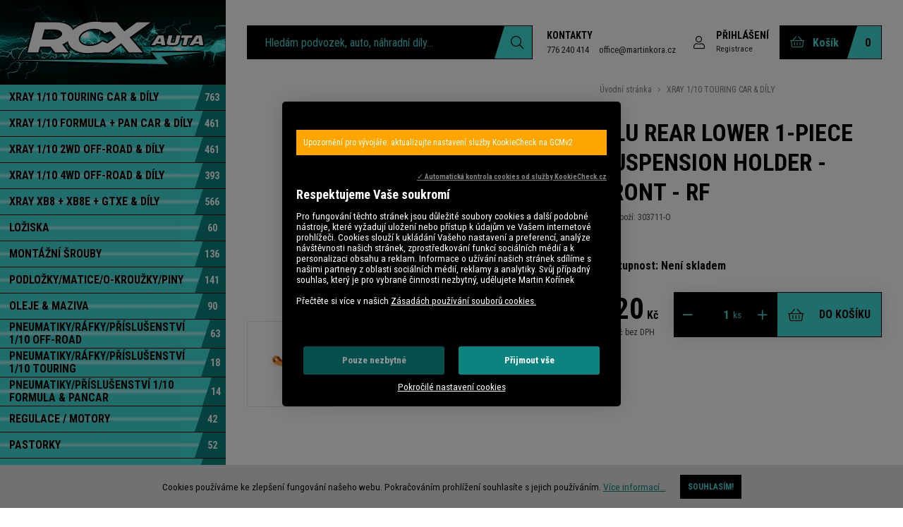

--- FILE ---
content_type: text/html
request_url: https://www.rcxauta.cz/xray-1-10-touring-car-dily/alu-rear-lower-1-piece-suspension-holder-front-rf
body_size: 11389
content:
<!DOCTYPE html>
<html>

<head>
    <meta charset="utf-8" />
        <link href="https://fonts.googleapis.com/css2?family=Roboto+Condensed:ital,wght@0,400;0,700;1,400;1,700&display=swap" rel="stylesheet">

            <link href="/css/3d472b78c165aa3912354128b644b331.css?44f8b8f8" rel="stylesheet" type="text/css" media="all" />
    
    <link rel="shortcut icon" href="https://images.rcxauta.cz/obr/favicon/d8dk2ifjtus0/favicon.png" type="image/x-icon" />            <link href="/scripts/fancybox2/jquery.fancybox.css" rel="stylesheet" type="text/css" media="all" />
        <script src="/scripts/jquery.js" type="text/javascript" charset="utf-8"></script>
        <script src="/scripts/jquery-ui-1.9.2.custom.min.js" type="text/javascript" charset="utf-8"></script>
        <script src="/scripts/jquery.selectric.min.js"></script>
    

    <meta name="keywords" content="" />
    <meta name="description" content="" />
    <title>ALU REAR LOWER 1-PIECE SUSPENSION HOLDER - FRONT - RF | RCXauta.cz</title>
    <meta name="author" content="NETservis s.r.o" />



    <meta name="MobileOptimized" content="width" />
    <meta name="HandheldFriendly" content="true" />
    <meta name="viewport" content="width=device-width, initial-scale=1.0, user-scalable=yes" />

    <link rel="canonical" href="https://www.rcxauta.cz/xray-1-10-touring-car-dily/alu-rear-lower-1-piece-suspension-holder-front-rf" /> <meta name="robots" content="index, follow">    <meta property="og:url" content="https://www.rcxauta.cz/xray-1-10-touring-car-dily/alu-rear-lower-1-piece-suspension-holder-front-rf" /><meta property="og:type" content="product" /><meta property="og:title" content="ALU REAR LOWER 1-PIECE SUSPENSION HOLDER - FRONT - RF" /><meta property="og:image" content="https://images.rcxauta.cz/obr/feedAndExternalApps/2rqes6ltepd0/alu-rear-lower-1-piece-suspension-holder-front-rf-2.jpeg" /><meta property="og:image:height" content="635" /><meta property="og:image:width" content="950" />            <!-- Kookiecheck.cz -->
<script src="https://kookiecheck.cz/static/script/454263152bf52461661b4552de8772ec"></script>

<!-- Global site tag (gtag.js) - Google Analytics -->
<script async src="https://www.googletagmanager.com/gtag/js?id=G-LWZJW37KJH"></script>
<script>
  window.dataLayer = window.dataLayer || [];
  function gtag(){dataLayer.push(arguments);}
  gtag('js', new Date());

  gtag('config', 'G-LWZJW37KJH');
</script>    
    
    
</head>

<body class="HPindex">

	<div id="MessagesCont" class="message" onclick="$('#MessagesCont').slideToggle();">
		<div class="message-in">
			<div class="note note-danger">
							</div>
		</div>
	</div>

	<div id="MessagesContError" class="message messageError" onclick="$('#MessagesContError').slideToggle();">
		<div class="message-in">
			<div class="note note-danger">
							</div>
		</div>
	</div>



<div id="page">
    <div id="base">



<!-- ///////////////////////////////////////////////////////////////////////// BEGIN TOP /////////////////////////////////////////////////////////////////////////////////////////////////////////////////////////////////////////////////////////////////////////////////////////////////////////////// -->
        <header>

            <div class="header">
                <div class="logo"><a class="logo__link" href="/" title="Úvodní stránka"><img src="/img/logo.png" srcset="/img/logo.png 1x, /img/logo@2x.png 2x 2x" alt="Úvodní stránka" title="Úvodní stránka" /></a></div>

                <div class="header__r">
                    <div class="section">

                        <form action="/vyhledavani" id="search" class="search serach--header">
                            <fieldset class="search__box">
                                <div class="search__form"><input name="search" autocomplete="off" id="searchInput" class="search__input" placeholder="Hledám podvozek, auto, náhradní díly..." type="text" size="25" /><button type="submit" class="search__button koso" title="My account"><i class="fa fa-search"></i></button></div>
                                <div class="autocomplete" id="autocomplete"  data-url="/vyhledavani-ajax" style="display: none;"></div>
                            </fieldset>
                            <div class="searchClose" onclick="$('#page').toggleClass('searchOn'); $('#search').fadeOut();" title="Skrýt vyhledavání"><i class="fa fa-times"></i></div>
                        </form>

                        <div class="cnt">
                            <a class="cnt__link" href="/kontakt" target="_blank">Kontakty</a>
                            <br>
                            <a href="tel:776240414" class="cnt__underlink">776 240 414</a>
                            <a href="mailto:office@martinkora.cz" class="cnt__underlink">office@martinkora.cz</a>
                        </div>

                            <div class="dialogBox dialogBox--login">
        <div class="upperBtn upperBtn--user" title="Přihlášení/Registrace">
            <i class="fa fa-user" id="userButton2"></i>
            <div class="upperBtn__cont">
                <span class="upperBtn__text" id="userButton">Přihlášení</span>
                <a class="upperBtn__reg" href="/registrace">Registrace</a>
            </div>
        </div>
        <div class="dialog dialog--login" id="loginBoxWindow">
            <div class="dialogIn">
                <form action="/prihlaseni" method="post">
                    <fieldset class="loginForm" id="formContainer_loginBoxForm">
                        <div class="boxHdr">Přihlášení</div>
                        <div class="loginForm__item"><input type="text" name="username" value="" placeholder="Váš e-mail"></div>
                        <div class="loginForm__item"><input type="password" name="password" value="" placeholder="Heslo"></div>
                        <div class="loginForm__item"><button type="submit" name="do-login" value="Přihlásit se" class="btn btn--loginForm" title=""><i class="fa fa-angle-right"></i><span class="btn__text">Přihlásit se</span></button></div>
                        <script type="text/javascript">
	$(function() {
		window.setTimeout(function() {
			captchaForm_loginBoxForm();
		}, 1000);
	});

	function captchaForm_loginBoxForm(){
		$.ajax({
			type: "post", url: "/CaptchaToken?formIdent=loginBoxForm",
			success: function (data) {
				$('#formContainer_loginBoxForm input[name="captchaToken"]').remove();
				$inp = $('<input type="hidden" name="captchaToken" value="">');
				$inp.val(data['token']);
				$('#formContainer_loginBoxForm').append($inp);
			},
			error: function (request, status, error) {
				console.log("err:"+request.responseText);
				window.setTimeout(function() {
					captchaForm_loginBoxForm();
				}, 1000);
			}
		});

	}
</script>                    </fieldset>

                </form>
                <div class="loginBtns">
                    <a href="/registrace" class="rr rr1"><i class="rr__ico fa fa-user-plus"></i><span class="rr__text">Registrace nového účtu</span></a>
                    <a href="/zapomenute-heslo" class="rr rr2"><i class="rr__ico fa fa-lock"></i><span class="rr__text">Zapomenuté heslo?</span></a>
                </div>
            </div>
        </div>
    </div>



                        <div class="topBtn topBtn--search" onclick="$('#page').toggleClass('searchOn');" title="Zobrazit vyhledaváni"><i class="fa fa-search"></i></div>


                        <div class="cartBox" title="Košík">
    <a class="cartBox__link" href="#" onclick="$('#cartWindow').slideToggle(); return false;">
        <span class="cartIco"><i class="fa fa-shopping-basket"></i>														</span>
        <span class="cartBox__amount" id="cartBox_priceByDefault">Košík</span>
        <span class="cartBox__num koso" title="Počet pložek v košíku" id="cartBox_count">0</span>
    </a>

    <div class="dialog dialog--cart" id="cartWindow">
        <div class="dialogIn">
            <div class="cartWin" id="cartBoxContainer">
                    <div class="cartWin__hdr">Váš košík neobsahuje žádné produkty</div>


<div class="cartWin__bottom">

    <div class="cartWin__bottomL">
        <div class="item__price">0 Kč</div>
        <div class="item__priceDesc">0 Kč bez DPH</div>
    </div>
    <div class="cartWin__bottomR">
        <a href="/kosik" class="btn" title="Přejít do košíku">Přejít do košíku</a>
    </div>
</div>
            </div>
        </div>
    </div>

</div>

<script>
    function refreshCartBoxPrice() {
        url = '/kosik-ajax?do-getInfo';
        $.getJSON( url, function(data){
            $("#cartBox_count").html(data.productsCount);
            $("#cartBox_price").html(data.formattedPriceProducts);
            $("#cartBox_priceVAT").html(data.formattedPriceVATProducts);
            $("#cartBox_priceByDefault").html(data.productsPriceByDefault);
            $("#cartBoxContainer").html(data.cartBoxContent);
            if( typeof data.usablePoints != "undefined" ) {
                $(".productCartInsertButtonContainer").each(function() {
                    if( $(this).data("price") > data.usablePoints ) {
                        $(".productCartInsertButton", $(this)).hide();
                        $(".productCartInsertButtonDisabled", $(this)).show();
                    } else {
                        $(".productCartInsertButton", $(this)).show();
                        $(".productCartInsertButtonDisabled", $(this)).hide();
                    }
                });

                if( $("#productDetailContainer").length > 0 ) {
                    window.location.reload();
                }
            }
        });
    }

    function emptyCart() {
        url = '/kosik-ajax?do-deleteCart';
        $.getJSON( url, function(data){
            $("#cartBox_count").html(0);
            $("#cartBox_price").html(data.formattedPrice);
            refreshCartBoxPrice();
            if( data.status == "OK" ) {
                $("#cartBoxMessage").removeClass("messageError");
                $("#cartBoxMessageText").html(data.message);
            } else {
                $("#cartBoxMessage").addClass("messageError");
                $("#cartBoxMessageText").html(data.message);
            }

            $("#cartBoxMessage").slideDown("fast");
            setTimeout(function(){
                $('#cartBoxMessage').slideUp();
            }, 5000);
        });
    }

    function deleteCartEntry( record, model ) {
        if( typeof model == "undefined" ) {
            model = "Product";
            url = '/kosik-ajax?do-deleteEntryFromCart&record='+record;
        } else {
            url = '/kosik-ajax?do-deleteEntryFromCart&record='+record+'&model='+model;
        }
        $("#cartBoxEntry-" + model + "-" + record).remove();

        $.getJSON( url, function(data) {
            refreshCartBoxPrice();
            if( data.status == "OK" ) {
                $("#cartBoxMessage").removeClass("messageError");
                $("#cartBoxMessageText").html(data.message);
            } else {
                $("#cartBoxMessage").addClass("messageError");
                $("#cartBoxMessageText").html(data.message);
            }

            $("#cartBoxMessage").slideDown("fast");
            setTimeout(function(){
                $('#cartBoxMessage').slideUp();
            }, 5000);
        });
    }
</script>

<div id="cartBoxMessage" class="message" onclick="$('#cartBoxMessage').slideToggle();">
    <div class="message-in">
        <div class="note note-danger" id="cartBoxMessageText">

        </div>
    </div>
</div>                    </div>
                </div>
            </div>

            <span class="menuBtn" title="Navigace" onclick="$('#page').toggleClass('menuOn'); return false;"><span><em></em></span></span>
            <nav id="respNav" class="respNav">
                <div class="respNavIn">
                    <div class="respBoxTop">
                    </div>
                    <div class="respNavBox">
                            <ul>
                                <li class="" id="subex112">
                <div class="respNavItem">
                    <a href="/xray-1-10-touring-car-dily" title="XRAY 1/10 TOURING CAR &amp; DÍLY">XRAY 1/10 TOURING CAR &amp; DÍLY</a>
                                    </div>

                            </li>
                                <li class="" id="subex191">
                <div class="respNavItem">
                    <a href="/xray-1-10-formula-pan-car-dily" title="XRAY 1/10 FORMULA + PAN CAR &amp; DÍLY">XRAY 1/10 FORMULA + PAN CAR &amp; DÍLY</a>
                                    </div>

                            </li>
                                <li class="" id="subex113">
                <div class="respNavItem">
                    <a href="/xray-1-10-2wd-off-road-dily" title="XRAY 1/10 2WD OFF-ROAD &amp; DÍLY">XRAY 1/10 2WD OFF-ROAD &amp; DÍLY</a>
                                    </div>

                            </li>
                                <li class="" id="subex193">
                <div class="respNavItem">
                    <a href="/xray-1-10-4wd-off-road-dily" title="XRAY 1/10 4WD OFF-ROAD &amp; DÍLY">XRAY 1/10 4WD OFF-ROAD &amp; DÍLY</a>
                                    </div>

                            </li>
                                <li class="" id="subex194">
                <div class="respNavItem">
                    <a href="/xray-xb8-xb8e-gtxe-dily" title="XRAY XB8 + XB8E + GTXE &amp; DÍLY">XRAY XB8 + XB8E + GTXE &amp; DÍLY</a>
                                    </div>

                            </li>
                                <li class="" id="subex199">
                <div class="respNavItem">
                    <a href="/loziska" title="LOŽISKA ">LOŽISKA </a>
                                    </div>

                            </li>
                                <li class="" id="subex198">
                <div class="respNavItem">
                    <a href="/montazni-srouby" title="MONTÁŽNÍ ŠROUBY">MONTÁŽNÍ ŠROUBY</a>
                                    </div>

                            </li>
                                <li class="" id="subex201">
                <div class="respNavItem">
                    <a href="/podlozky-matice-o-krouzky-piny" title="PODLOŽKY/MATICE/O-KROUŽKY/PINY">PODLOŽKY/MATICE/O-KROUŽKY/PINY</a>
                                    </div>

                            </li>
                                <li class="" id="subex168">
                <div class="respNavItem">
                    <a href="/oleje-maziva" title="OLEJE &amp; MAZIVA">OLEJE &amp; MAZIVA</a>
                                    </div>

                            </li>
                                <li class="" id="subex177">
                <div class="respNavItem">
                    <a href="/pneumatiky-rafky-prislusenstvi-1-10-off-road" title="PNEUMATIKY/RÁFKY/PŘÍSLUŠENSTVÍ 1/10 OFF-ROAD">PNEUMATIKY/RÁFKY/PŘÍSLUŠENSTVÍ 1/10 OFF-ROAD</a>
                                    </div>

                            </li>
                                <li class="" id="subex205">
                <div class="respNavItem">
                    <a href="/pneumatiky-rafky-prislusenstvi-1-10-touring" title="PNEUMATIKY/RÁFKY/PŘÍSLUŠENSTVÍ 1/10 TOURING">PNEUMATIKY/RÁFKY/PŘÍSLUŠENSTVÍ 1/10 TOURING</a>
                                    </div>

                            </li>
                                <li class="" id="subex206">
                <div class="respNavItem">
                    <a href="/pneumatiky-prislusenstvi-1-10-formula-pancar" title="PNEUMATIKY/PŘÍSLUŠENSTVÍ 1/10 FORMULA &amp; PANCAR">PNEUMATIKY/PŘÍSLUŠENSTVÍ 1/10 FORMULA &amp; PANCAR</a>
                                    </div>

                            </li>
                                <li class="" id="subex182">
                <div class="respNavItem">
                    <a href="/regulace-motory" title="REGULACE / MOTORY  ">REGULACE / MOTORY  </a>
                                    </div>

                            </li>
                                <li class="" id="subex181">
                <div class="respNavItem">
                    <a href="/pastorky" title="PASTORKY">PASTORKY</a>
                                    </div>

                            </li>
                                <li class="" id="subex207">
                <div class="respNavItem">
                    <a href="/rc-soupravy-serva" title="RC SOUPRAVY / SERVA">RC SOUPRAVY / SERVA</a>
                                    </div>

                            </li>
                                <li class="" id="subex180">
                <div class="respNavItem">
                    <a href="/servo-paky" title="SERVO PÁKY">SERVO PÁKY</a>
                                    </div>

                            </li>
                                <li class="" id="subex204">
                <div class="respNavItem">
                    <a href="/baterie-nabijeni" title="BATERIE / NABÍJENÍ">BATERIE / NABÍJENÍ</a>
                                    </div>

                            </li>
                                <li class="" id="subex203">
                <div class="respNavItem">
                    <a href="/karoserie" title="KAROSERIE">KAROSERIE</a>
                                    </div>

                            </li>
                                <li class="" id="subex173">
                <div class="respNavItem">
                    <a href="/naradi-team-hudy" title="NÁŘADÍ TEAM HUDY  ">NÁŘADÍ TEAM HUDY  </a>
                                    </div>

                            </li>
                                <li class="" id="subex176">
                <div class="respNavItem">
                    <a href="/koncovky-naradi-hudy" title="KONCOVKY NÁŘADÍ HUDY">KONCOVKY NÁŘADÍ HUDY</a>
                                    </div>

                            </li>
                                <li class="" id="subex166">
                <div class="respNavItem">
                    <a href="/set-up-pomucky-prislusenstvi" title="SET-UP POMŮCKY &amp; PŘÍSLUŠENSTVÍ">SET-UP POMŮCKY &amp; PŘÍSLUŠENSTVÍ</a>
                                    </div>

                            </li>
                                <li class="" id="subex183">
                <div class="respNavItem">
                    <a href="/prepravni-boxy-pouzdra-a-jine" title="PŘEPRAVNÍ BOXY &amp; POUZDRA A JINÉ">PŘEPRAVNÍ BOXY &amp; POUZDRA A JINÉ</a>
                                    </div>

                            </li>
                                <li class="" id="subex167">
                <div class="respNavItem">
                    <a href="/prislusenstvi-do-depa" title="PŘÍSLUŠENSTVÍ DO DEPA   ">PŘÍSLUŠENSTVÍ DO DEPA   </a>
                                    </div>

                            </li>
                                <li class="" id="subex179">
                <div class="respNavItem">
                    <a href="/auto-doplnky-prislusenstvi" title="AUTO DOPLŇKY &amp; PŘÍSLUŠENSTVÍ ">AUTO DOPLŇKY &amp; PŘÍSLUŠENSTVÍ </a>
                                    </div>

                            </li>
                                <li class="" id="subex172">
                <div class="respNavItem">
                    <a href="/specialni-nastroje-hudy" title="SPECIÁLNÍ NÁSTROJE HUDY">SPECIÁLNÍ NÁSTROJE HUDY</a>
                                    </div>

                            </li>
                                <li class="" id="subex175">
                <div class="respNavItem">
                    <a href="/koncovky-hudy-pro-el-nastroje" title="KONCOVKY HUDY PRO EL. NÁSTROJE">KONCOVKY HUDY PRO EL. NÁSTROJE</a>
                                    </div>

                            </li>
                                <li class="" id="subex169">
                <div class="respNavItem">
                    <a href="/lepici-pasky-lepidla-suche-zipy" title="LEPÍCÍ PÁSKY / LEPIDLA / SUCHÉ ZIPY  ">LEPÍCÍ PÁSKY / LEPIDLA / SUCHÉ ZIPY  </a>
                                    </div>

                            </li>
                                <li class="" id="subex163">
                <div class="respNavItem">
                    <a href="/vakuove-pumpy-pro-tlumice" title="VAKUOVÉ PUMPY PRO TLUMIČE">VAKUOVÉ PUMPY PRO TLUMIČE</a>
                                    </div>

                            </li>
                                <li class="" id="subex162">
                <div class="respNavItem">
                    <a href="/brusky-pro-pneumatiky" title="BRUSKY PRO PNEUMATIKY  ">BRUSKY PRO PNEUMATIKY  </a>
                                    </div>

                            </li>
                                <li class="" id="subex171">
                <div class="respNavItem">
                    <a href="/vyvazovacka-pro-pneumatiky" title="VYVAŽOVAČKA PRO PNEUMATIKY">VYVAŽOVAČKA PRO PNEUMATIKY</a>
                                    </div>

                            </li>
                                <li class="" id="subex165">
                <div class="respNavItem">
                    <a href="/startovaci-boxy" title="STARTOVACÍ BOXY">STARTOVACÍ BOXY</a>
                                    </div>

                            </li>
                                <li class="" id="subex164">
                <div class="respNavItem">
                    <a href="/tankovaci-lahve-nitro" title="TANKOVACÍ LAHVE - NITRO ">TANKOVACÍ LAHVE - NITRO </a>
                                    </div>

                            </li>
                                <li class="" id="subex161">
                <div class="respNavItem">
                    <a href="/soustruhy-pro-slot-motory" title="SOUSTRUHY PRO SLOT MOTORY">SOUSTRUHY PRO SLOT MOTORY</a>
                                    </div>

                            </li>
                                <li class="" id="subex170">
                <div class="respNavItem">
                    <a href="/cistici-stetce" title="ČISTÍCÍ ŠTĚTCE">ČISTÍCÍ ŠTĚTCE</a>
                                    </div>

                            </li>
                                <li class="" id="subex185">
                <div class="respNavItem">
                    <a href="/hudy-servisni-nahradni-dily" title="HUDY SERVISNÍ NÁHRADNÍ DÍLY">HUDY SERVISNÍ NÁHRADNÍ DÍLY</a>
                                    </div>

                            </li>
                                <li class="" id="subex178">
                <div class="respNavItem">
                    <a href="/hudy-obleceni" title="HUDY OBLEČENÍ">HUDY OBLEČENÍ</a>
                                    </div>

                            </li>
                                <li class="" id="subex208">
                <div class="respNavItem">
                    <a href="/titanium-hudy-parts" title="TITANIUM HUDY PARTS">TITANIUM HUDY PARTS</a>
                                    </div>

                            </li>
                                <li class="" id="subex197">
                <div class="respNavItem">
                    <a href="/xray-obleceni" title="XRAY OBLEČENÍ ">XRAY OBLEČENÍ </a>
                                    </div>

                            </li>
                                <li class="" id="subex202">
                <div class="respNavItem">
                    <a href="/zajimave-a-vyhodne-nabidky" title="ZAJÍMAVÉ A VÝHODNÉ NABÍDKY   ">ZAJÍMAVÉ A VÝHODNÉ NABÍDKY   </a>
                                    </div>

                            </li>
                	        <li><a href="/podminky-zpracovani-osobnich-udaju-uzavreni-smlouvy">GDPR - uzavření smlouvy</a></li>
	        <li><a href="/podminky-zpracovani-osobnich-udaju-formular">GDPR - formulář</a></li>
	    </ul>

                    </div>
                </div>
            </nav>
            <span id="dark" onclick="$('#page').toggleClass('menuOn'); return false;"></span>

        </header>

<!-- ///////////////////////////////////////////////////////////////////////// END TOP /////////////////////////////////////////////////////////////////////////////////////////////////////////////////////////////////////////////////////////////////////////////////////////////////////////// -->

        <div class="colLayout">
            <div class="midCol">
                <main>
                                            <div class="section">
                            

                                                                        <div class="content">


                                        <!-- OBSAH -->
                                        
<div class="detBox">
    <div class="detImg">
        <div class="detImg__main">
            
            

                            <a href="https://images.rcxauta.cz/obr/fullsize/2rqes6ltepd0/alu-rear-lower-1-piece-suspension-holder-front-rf-2.jpeg" rel="fancyboxGallery" data-fancybox="fancyboxGallery" data-caption="ALU REAR LOWER 1-PIECE SUSPENSION HOLDER - FRONT - RF" title="Zobrazit fotografii produktu ALU REAR LOWER 1-PIECE SUSPENSION HOLDER - FRONT - RF">
                    <img src="https://images.rcxauta.cz/obr/productFoto/2rqes6ltepd0/alu-rear-lower-1-piece-suspension-holder-front-rf-2.jpeg" srcset="https://images.rcxauta.cz/obr/productFoto/2rqes6ltepd0/alu-rear-lower-1-piece-suspension-holder-front-rf-2.jpeg 1x, https://images.rcxauta.cz/obr/productFotoRetina/2rqes6ltepd0/alu-rear-lower-1-piece-suspension-holder-front-rf-2.jpeg 2x" alt="ALU REAR LOWER 1-PIECE SUSPENSION HOLDER - FRONT - RF" title="ALU REAR LOWER 1-PIECE SUSPENSION HOLDER - FRONT - RF"  />
                </a>
                        <div class="gal">
    	                		<a class="gal__item" style="" href="https://www.rcxauta.cz/attachments/303711-o-1-jpg.jpeg?2rqes6ltepd0" rel="fancyboxGallery" title="303711-O_1.jpg" data-fancybox="fancyboxGallery" data-caption="303711-O_1.jpg">
            <img src="https://images.rcxauta.cz/obr/photogalleryThumb/2rqes6ltepd0/303711-o-1-jpg.jpeg" srcset="https://images.rcxauta.cz/obr/photogalleryThumb/2rqes6ltepd0/303711-o-1-jpg.jpeg, https://images.rcxauta.cz/obr/photogalleryThumbRetina/2rqes6ltepd0/303711-o-1-jpg.jpeg 2x" alt="303711-O_1.jpg">
            		</a>
	</div><!-- /gal -->        </div>



    </div>
    <!-- /col-6 -->
    <div class="det">
        <div class="bread">
            <a href="/cs">Úvodní stránka</a>
                                        <span><i class="fa fa-angle-right"></i></span>
                <a href="/xray-1-10-touring-car-dily">XRAY 1/10 TOURING CAR & DÍLY</a>
                    </div><!-- /# -->

        <h1 class="det__hdr">ALU REAR LOWER 1-PIECE SUSPENSION HOLDER - FRONT - RF</h1>
        <div class="pozn">Kód zboží: 303711-O</div>        

        

                    <div class="det__ava">Dostupnost: Není skladem</div>        
                    <form class="" onsubmit="return false;" id="toCartControls">
                <fieldset>
                    <div class="det__priceBox">
                        <div class="detPrice">
                                                        <div class="item__price" id="productPriceVAT" data-price="620" data-currency="Kč">
                                <div class="item__price"><span class="item__amount item__amount--detail">620</span> <span class="item__curr ">Kč</span></div>                            </div>
                                                        <div class="item__priceDesc">
                                <span id="productPrice" data-price="512.39669421488" data-currency="Kč">512 Kč bez DPH</span>                            </div>
                        </div>


                        <div class="addCart">
                                <span class="numInput" onstock="0">
                                    <input id="quantityToCart" type="text" value="1" disabled="disabled" name="quantity"> ks                                    <span title="Více" id="cartQuantityUp"><i class="fa fa-plus"></i></span>
                                    <span title="Méně" id="cartQuantityDown"><i class="fa fa-minus"></i></span>
                                </span>
                            <button data-url="/kosik?do-changeCart&cartRecord=338&cartQuantity=::quantity::" id="insertToCart" type="submit" class="btn bigBtn" title="Přidat do košíku"><i class="fa fa-shopping-basket left"></i> <span class="btnText">do košíku</span></button>
                        </div>
                    </div>
                </fieldset>
            </form>
            </div>
    <!-- /col-6 -->
</div>

        
    <script>
        window.requiredVariantSelect = false;

        function showProductMessage(text) {
            $('#productMessageInPage').stop().slideDown();
        }

        function showProductMessage_old(text) {
            clearTimeout(window.productMessageHider);
            if( typeof text == "undefined") text = "Prosím zvolte variantu";
            $("#validMessage").html(text);
            $('#productMessage').stop().slideDown();
            window.productMessageHider = setTimeout(function(){
                $('#productMessage').stop().slideUp();
            }, 4000);
            return false;
        }

        $(document).ready(function(){
            $("#cartQuantityUp").click(function(){
                if( window.requiredVariantSelect == true ) {
                    variantElem = $("#variant span.active:first");
                    newQuantity = parseInt($("#quantityToCart").val()) + 1;
                    maxQuantity = $(variantElem).data("stock");

                    if( $("#variant span.active").length == 0 ) {
                        showProductMessage();
                    } else {
                        $("#productMessageInPage").stop().hide();
                    }

                } else {
                    newQuantity = parseInt($("#quantityToCart").val()) + 1;
                    maxQuantity = $("#quantityToCart").closest(".numInput").attr("onstock");
                }

                
                                if( newQuantity <= 0 ) newQuantity = '1';
                $("#quantityToCart").val( newQuantity );
            });

            $("#cartQuantityDown").click(function(){
                if( window.requiredVariantSelect == true ) {
                    newQuantity = parseInt($("#quantityToCart").val()) - 1;
                    maxQuantity = $("#quantityToCart").data("stock");

                    if( $("#variant span.active").length == 0 ) {
                        showProductMessage();
                    } else {
                        $("#productMessageInPage").stop().hide();
                    }
                } else {
                    newQuantity = parseInt($("#quantityToCart").val()) - 1;
                    maxQuantity = $("#quantityToCart").closest(".numInput").attr("onstock");
                }

                
                $("#quantityToCart").val( newQuantity );

                
                if( parseInt(newQuantity) < 1 ) $("#quantityToCart").val( '1' );
                if( parseInt(newQuantity) < parseInt('1') ) $("#quantityToCart").val( '1' );
            });

            $("#insertToCart").click(function(){
                $(this).attr( "data-url", $(this).attr("data-url").replace("::quantity::", $("#quantityToCart").val() ) );
                window.isSelectedVariant = false;
                window.selectedVariants = "";
                /*$(".productVariant").each(function(){
					if( $(this).is(":checked") || $("option:selected", this).length > 0 ) {
						window.isSelectedVariant = true;
						dataVariant = $(this).attr("data-variant");
						if( typeof dataVariant == "undefined" ) {
							dataVariant = $("option:selected", this).attr("data-variant");
						}
						window.selectedVariants = window.selectedVariants + "&variant[" + dataVariant + "]=" + $(this).val();
					}
				});*/

                if( $("#variant span.active").length > 0 ) {
                    window.isSelectedVariant = true;
                    if( typeof dataVariant == "undefined" ) {
                        dataVariant = $("#variant span.active").attr("data-variant");
                        dataVariantOptionId = $("#variant span.active").attr("data-variantid");
                    }
                    window.selectedVariants = window.selectedVariants + "&variant[" + dataVariant + "]=" + dataVariant;

                } else if ( window.requiredVariantSelect ) {
                    showProductMessage();
                    return;
                }
                cartModel = "Product";
                productId = '338';
                productName = 'ALU REAR LOWER 1-PIECE SUSPENSION HOLDER - FRONT - RF';
                productPrice = '620';
                if( window.isSelectedVariant ) {
                    $(this).attr( "data-url", $(this).attr( "data-url" ) + window.selectedVariants );
                    $(this).attr( "data-url", $(this).attr("data-url").replace("::variant::", dataVariant ) );
                    cartModel = "ProductVariant";
                    productId = dataVariant;
                }
                glamiEvent_addToCart( productId, productName, productPrice );
                addToCart( productId, $("#quantityToCart").val(), cartModel );
                //window.location = $(this).attr( "data-url" );
            });
        });
    </script>

    <script>
        $(document).ready(function(){
            $("#variant span").click(function(){
                $("#variant span").removeClass("active");
                $(this).addClass("active");

                priceElem = $("#productPrice");
                priceVATElem = $("#productPriceVAT");
                price = $(priceElem).attr("data-price");
                priceVAT = $(priceVATElem).attr("data-price");
                currency = 'Kč';
                stock = parseInt( $(this).attr("data-stock") );
                stockunit = $(this).attr("data-stockunit");

                productPrice = $(this).attr("data-formattedPrice");
                productPriceVAT = $(this).attr("data-formattedPriceVAT");

                                if( stock > 0 ) {
					                    $("#onStockElem").attr('onstock', stock);
                    onStock = '<span style="color: #4c9709;">Skladem</span> (' + stock + ' ' + stockunit + ')';
                } else {
					                    $("#onStockElem").attr('onstock', 0);
                    onStock = '<span style="color: #ff0000;">Není skladem</span>';
                }

                $("#productStock").html(onStock);
                                $("#productMessageInPage").stop().hide();
                                    $(priceElem).html(productPrice + ' ' + currency);
                    $(priceVATElem).html(productPriceVAT + ' ' + currency);
                            });
        });

        function addToFavorites( product ) {
            url = '/oblibene-produkty-ajax?do-add&product=' + product;
            $.getJSON( url, function(data){
                if( data.status == "OK" ) {
                    $("#favoriteProductMessage").removeClass("messageError");
                    $("#validMessageFavoriteProduct").html(data.message);
                    refreshFavoriteProductsBox();
                    $("#favoriteProductYes").show();
                    $("#favoriteProductNo").hide();
                } else {
                    $("#favoriteProductMessage").addClass("messageError");
                    $("#validMessageFavoriteProduct").html(data.message);
                }

                $("#favoriteProductMessage").slideDown("fast");
                setTimeout(function(){
                    $('#favoriteProductMessage').slideUp();
                }, 5000);
            });
            return false;
        }

        function deleteFromFavorites( product ) {
            url = '/oblibene-produkty-ajax?do-delete&product=' + product;
            $.getJSON( url, function(data){
                if( data.status == "OK" ) {
                    $("#favoriteProductMessage").removeClass("messageError");
                    $("#validMessageFavoriteProduct").html(data.message);
                    refreshFavoriteProductsBox();
                    $("#favoriteProductYes").hide();
                    $("#favoriteProductNo").show();
                } else {
                    $("#favoriteProductMessage").addClass("messageError");
                    $("#validMessageFavoriteProduct").html(data.message);
                }

                $("#favoriteProductMessage").slideDown("fast");
                setTimeout(function(){
                    $('#favoriteProductMessage').slideUp();
                }, 5000);
            });
            return false;
        }

        function refreshFavoriteProductsBox() {
            url = '/oblibene-produkty-ajax?do-getInfo';
            $.getJSON( url, function(data){
                $("#favsCount").html(data.count);
                $("#favsCount2").html(data.count);
            });
        }
    </script>

    <div class="lomic"></div>
    <div id="productMessage" class="message messageError" onclick="$('#productMessage').slideToggle();">
        <div class="message-in">
            <div class="note note-danger" id="validMessage">

            </div>
        </div>
    </div>


<div id="favoriteProductMessage" class="message messageError" onclick="$('#favoriteProductMessage').slideToggle();">
    <div class="message-in">
        <div class="note note-danger" id="validMessageFavoriteProduct">

        </div>
    </div>
</div>

<script>function glamiEvent_addToCart( productId, productName, price ) {}</script>                                        <!-- /OBSAH -->

                                    </div><!-- /#content -->



                                                        <div class="lomic"></div>
                        </div><!-- /#section -->
                                    </main>



                <footer>
                    <div class="section">
                        <div class="footer">


                            <div class="row row-pad15">
                                <div class="col-3">
                                    <img src="/img/logo2.png" class="footerLogo" alt="">
                                    <address>
                                        Distributor XRAY &amp; HUDY pro ČR <br>Martin Kořínek <br>Dělnická 785, Kolín 2, 280 02
                                        <br>
                                    </address> IČO: 46388036

                                </div>
                                <div class="col-3">

                                    <a class="linkIco" href=""><i aria-hidden="true" class="fa minw fa-mobile"></i><span>776 240 414</span></a>
                                    <br>
                                    <a class="linkIco" href="mailto:office@martinkora.cz"><i aria-hidden="true" class="fa minw fa-envelope"></i><span>office@martinkora.cz</span></a>
                                    <br>
                                    <span class="linkIco"><i aria-hidden="true" class="fa minw fa-university"></i><span>2700486506/2010</span></span>
                                    <br>



                                </div>
                                <div class="col-3">
                                    <ul class="footerMenu">
                                                                                                                            <li class="footerMenu__item"><a class="footerMenu__link" href="/informace-o-pouzivani-cookies" title="Informace o používání cookies">Informace o používání cookies</a></li>
                                                                                    <li class="footerMenu__item"><a class="footerMenu__link" href="/obchodni-reklamacni-a-zarucni-podminky" title="Obchodní, reklamační a záruční podmínky">Obchodní podmínky</a></li>
                                                                                    <li class="footerMenu__item"><a class="footerMenu__link" href="/kontakt" title="Kontakt">Kontakt</a></li>
                                                                            </ul>
                                </div>
                                <div class="col-3">
                                    <ul class="footerMenu">
                                                                                                                            <li class="footerMenu__item"><a class="footerMenu__link" href="/podminky-zpracovani-osobnich-udaju-uzavreni-smlouvy" title="Podmínky zpracování osobních údajů - uzavření smlouvy">GDPR - uzavření smlouvy</a></li>
                                                                                    <li class="footerMenu__item"><a class="footerMenu__link" href="/podminky-zpracovani-osobnich-udaju-formular" title="Podmínky zpracování osobních údajů - formulář">GDPR - formulář</a></li>
                                                                            </ul>
                                </div>
                            </div>




                            <div class="footerBottom">
                                <p class="footerSoc">
                                    <a href="/"><i class="footerSoc__ico fab fa-facebook-f"></i></a>
                                    <a href="/"><i class="footerSoc__ico fab fa-twitter"></i></a>
                                    <a href="/"><i class="footerSoc__ico fab fa-youtube"></i></a>
                                </p>
                                Vytvořil NETservis , redakční systém webredakce e-shop
                            </div>
                        </div>
                    </div>

                </footer>
            </div>


            <aside class="leftCol">
    <nav>
        <ul class="menu" id="menu">
                                            <li class="menu__item">
                    <a href="/xray-1-10-touring-car-dily" class="menu__link" title="XRAY 1/10 TOURING CAR &amp; DÍLY"><span class="menu__linkText">XRAY 1/10 TOURING CAR &amp; DÍLY</span><span class="menu__linkNum"><span class="menu__linkNumIn">763</span></span></a>
                </li>
                                            <li class="menu__item">
                    <a href="/xray-1-10-formula-pan-car-dily" class="menu__link" title="XRAY 1/10 FORMULA + PAN CAR &amp; DÍLY"><span class="menu__linkText">XRAY 1/10 FORMULA + PAN CAR &amp; DÍLY</span><span class="menu__linkNum"><span class="menu__linkNumIn">461</span></span></a>
                </li>
                                            <li class="menu__item">
                    <a href="/xray-1-10-2wd-off-road-dily" class="menu__link" title="XRAY 1/10 2WD OFF-ROAD &amp; DÍLY"><span class="menu__linkText">XRAY 1/10 2WD OFF-ROAD &amp; DÍLY</span><span class="menu__linkNum"><span class="menu__linkNumIn">461</span></span></a>
                </li>
                                            <li class="menu__item">
                    <a href="/xray-1-10-4wd-off-road-dily" class="menu__link" title="XRAY 1/10 4WD OFF-ROAD &amp; DÍLY"><span class="menu__linkText">XRAY 1/10 4WD OFF-ROAD &amp; DÍLY</span><span class="menu__linkNum"><span class="menu__linkNumIn">393</span></span></a>
                </li>
                                            <li class="menu__item">
                    <a href="/xray-xb8-xb8e-gtxe-dily" class="menu__link" title="XRAY XB8 + XB8E + GTXE &amp; DÍLY"><span class="menu__linkText">XRAY XB8 + XB8E + GTXE &amp; DÍLY</span><span class="menu__linkNum"><span class="menu__linkNumIn">566</span></span></a>
                </li>
                                            <li class="menu__item">
                    <a href="/loziska" class="menu__link" title="LOŽISKA "><span class="menu__linkText">LOŽISKA </span><span class="menu__linkNum"><span class="menu__linkNumIn">60</span></span></a>
                </li>
                                            <li class="menu__item">
                    <a href="/montazni-srouby" class="menu__link" title="MONTÁŽNÍ ŠROUBY"><span class="menu__linkText">MONTÁŽNÍ ŠROUBY</span><span class="menu__linkNum"><span class="menu__linkNumIn">136</span></span></a>
                </li>
                                            <li class="menu__item">
                    <a href="/podlozky-matice-o-krouzky-piny" class="menu__link" title="PODLOŽKY/MATICE/O-KROUŽKY/PINY"><span class="menu__linkText">PODLOŽKY/MATICE/O-KROUŽKY/PINY</span><span class="menu__linkNum"><span class="menu__linkNumIn">141</span></span></a>
                </li>
                                            <li class="menu__item">
                    <a href="/oleje-maziva" class="menu__link" title="OLEJE &amp; MAZIVA"><span class="menu__linkText">OLEJE &amp; MAZIVA</span><span class="menu__linkNum"><span class="menu__linkNumIn">90</span></span></a>
                </li>
                                            <li class="menu__item">
                    <a href="/pneumatiky-rafky-prislusenstvi-1-10-off-road" class="menu__link" title="PNEUMATIKY/RÁFKY/PŘÍSLUŠENSTVÍ 1/10 OFF-ROAD"><span class="menu__linkText">PNEUMATIKY/RÁFKY/PŘÍSLUŠENSTVÍ 1/10 OFF-ROAD</span><span class="menu__linkNum"><span class="menu__linkNumIn">63</span></span></a>
                </li>
                                            <li class="menu__item">
                    <a href="/pneumatiky-rafky-prislusenstvi-1-10-touring" class="menu__link" title="PNEUMATIKY/RÁFKY/PŘÍSLUŠENSTVÍ 1/10 TOURING"><span class="menu__linkText">PNEUMATIKY/RÁFKY/PŘÍSLUŠENSTVÍ 1/10 TOURING</span><span class="menu__linkNum"><span class="menu__linkNumIn">18</span></span></a>
                </li>
                                            <li class="menu__item">
                    <a href="/pneumatiky-prislusenstvi-1-10-formula-pancar" class="menu__link" title="PNEUMATIKY/PŘÍSLUŠENSTVÍ 1/10 FORMULA &amp; PANCAR"><span class="menu__linkText">PNEUMATIKY/PŘÍSLUŠENSTVÍ 1/10 FORMULA &amp; PANCAR</span><span class="menu__linkNum"><span class="menu__linkNumIn">14</span></span></a>
                </li>
                                            <li class="menu__item">
                    <a href="/regulace-motory" class="menu__link" title="REGULACE / MOTORY  "><span class="menu__linkText">REGULACE / MOTORY  </span><span class="menu__linkNum"><span class="menu__linkNumIn">42</span></span></a>
                </li>
                                            <li class="menu__item">
                    <a href="/pastorky" class="menu__link" title="PASTORKY"><span class="menu__linkText">PASTORKY</span><span class="menu__linkNum"><span class="menu__linkNumIn">52</span></span></a>
                </li>
                                            <li class="menu__item">
                    <a href="/rc-soupravy-serva" class="menu__link" title="RC SOUPRAVY / SERVA"><span class="menu__linkText">RC SOUPRAVY / SERVA</span><span class="menu__linkNum"><span class="menu__linkNumIn">6</span></span></a>
                </li>
                                            <li class="menu__item">
                    <a href="/servo-paky" class="menu__link" title="SERVO PÁKY"><span class="menu__linkText">SERVO PÁKY</span><span class="menu__linkNum"><span class="menu__linkNumIn">37</span></span></a>
                </li>
                                            <li class="menu__item">
                    <a href="/baterie-nabijeni" class="menu__link" title="BATERIE / NABÍJENÍ"><span class="menu__linkText">BATERIE / NABÍJENÍ</span><span class="menu__linkNum"><span class="menu__linkNumIn">17</span></span></a>
                </li>
                                            <li class="menu__item">
                    <a href="/karoserie" class="menu__link" title="KAROSERIE"><span class="menu__linkText">KAROSERIE</span><span class="menu__linkNum"><span class="menu__linkNumIn">36</span></span></a>
                </li>
                                            <li class="menu__item">
                    <a href="/naradi-team-hudy" class="menu__link" title="NÁŘADÍ TEAM HUDY  "><span class="menu__linkText">NÁŘADÍ TEAM HUDY  </span><span class="menu__linkNum"><span class="menu__linkNumIn">40</span></span></a>
                </li>
                                            <li class="menu__item">
                    <a href="/koncovky-naradi-hudy" class="menu__link" title="KONCOVKY NÁŘADÍ HUDY"><span class="menu__linkText">KONCOVKY NÁŘADÍ HUDY</span><span class="menu__linkNum"><span class="menu__linkNumIn">46</span></span></a>
                </li>
                                            <li class="menu__item">
                    <a href="/set-up-pomucky-prislusenstvi" class="menu__link" title="SET-UP POMŮCKY &amp; PŘÍSLUŠENSTVÍ"><span class="menu__linkText">SET-UP POMŮCKY &amp; PŘÍSLUŠENSTVÍ</span><span class="menu__linkNum"><span class="menu__linkNumIn">52</span></span></a>
                </li>
                                            <li class="menu__item">
                    <a href="/prepravni-boxy-pouzdra-a-jine" class="menu__link" title="PŘEPRAVNÍ BOXY &amp; POUZDRA A JINÉ"><span class="menu__linkText">PŘEPRAVNÍ BOXY &amp; POUZDRA A JINÉ</span><span class="menu__linkNum"><span class="menu__linkNumIn">59</span></span></a>
                </li>
                                            <li class="menu__item">
                    <a href="/prislusenstvi-do-depa" class="menu__link" title="PŘÍSLUŠENSTVÍ DO DEPA   "><span class="menu__linkText">PŘÍSLUŠENSTVÍ DO DEPA   </span><span class="menu__linkNum"><span class="menu__linkNumIn">52</span></span></a>
                </li>
                                            <li class="menu__item">
                    <a href="/auto-doplnky-prislusenstvi" class="menu__link" title="AUTO DOPLŇKY &amp; PŘÍSLUŠENSTVÍ "><span class="menu__linkText">AUTO DOPLŇKY &amp; PŘÍSLUŠENSTVÍ </span><span class="menu__linkNum"><span class="menu__linkNumIn">28</span></span></a>
                </li>
                                            <li class="menu__item">
                    <a href="/specialni-nastroje-hudy" class="menu__link" title="SPECIÁLNÍ NÁSTROJE HUDY"><span class="menu__linkText">SPECIÁLNÍ NÁSTROJE HUDY</span><span class="menu__linkNum"><span class="menu__linkNumIn">35</span></span></a>
                </li>
                                            <li class="menu__item">
                    <a href="/koncovky-hudy-pro-el-nastroje" class="menu__link" title="KONCOVKY HUDY PRO EL. NÁSTROJE"><span class="menu__linkText">KONCOVKY HUDY PRO EL. NÁSTROJE</span><span class="menu__linkNum"><span class="menu__linkNumIn">13</span></span></a>
                </li>
                                            <li class="menu__item">
                    <a href="/lepici-pasky-lepidla-suche-zipy" class="menu__link" title="LEPÍCÍ PÁSKY / LEPIDLA / SUCHÉ ZIPY  "><span class="menu__linkText">LEPÍCÍ PÁSKY / LEPIDLA / SUCHÉ ZIPY  </span><span class="menu__linkNum"><span class="menu__linkNumIn">11</span></span></a>
                </li>
                                            <li class="menu__item">
                    <a href="/vakuove-pumpy-pro-tlumice" class="menu__link" title="VAKUOVÉ PUMPY PRO TLUMIČE"><span class="menu__linkText">VAKUOVÉ PUMPY PRO TLUMIČE</span><span class="menu__linkNum"><span class="menu__linkNumIn">6</span></span></a>
                </li>
                                            <li class="menu__item">
                    <a href="/brusky-pro-pneumatiky" class="menu__link" title="BRUSKY PRO PNEUMATIKY  "><span class="menu__linkText">BRUSKY PRO PNEUMATIKY  </span><span class="menu__linkNum"><span class="menu__linkNumIn">20</span></span></a>
                </li>
                                            <li class="menu__item">
                    <a href="/vyvazovacka-pro-pneumatiky" class="menu__link" title="VYVAŽOVAČKA PRO PNEUMATIKY"><span class="menu__linkText">VYVAŽOVAČKA PRO PNEUMATIKY</span><span class="menu__linkNum"><span class="menu__linkNumIn">5</span></span></a>
                </li>
                                            <li class="menu__item">
                    <a href="/startovaci-boxy" class="menu__link" title="STARTOVACÍ BOXY"><span class="menu__linkText">STARTOVACÍ BOXY</span><span class="menu__linkNum"><span class="menu__linkNumIn">6</span></span></a>
                </li>
                                            <li class="menu__item">
                    <a href="/tankovaci-lahve-nitro" class="menu__link" title="TANKOVACÍ LAHVE - NITRO "><span class="menu__linkText">TANKOVACÍ LAHVE - NITRO </span><span class="menu__linkNum"><span class="menu__linkNumIn">1</span></span></a>
                </li>
                                            <li class="menu__item">
                    <a href="/soustruhy-pro-slot-motory" class="menu__link" title="SOUSTRUHY PRO SLOT MOTORY"><span class="menu__linkText">SOUSTRUHY PRO SLOT MOTORY</span><span class="menu__linkNum"><span class="menu__linkNumIn">4</span></span></a>
                </li>
                                            <li class="menu__item">
                    <a href="/cistici-stetce" class="menu__link" title="ČISTÍCÍ ŠTĚTCE"><span class="menu__linkText">ČISTÍCÍ ŠTĚTCE</span><span class="menu__linkNum"><span class="menu__linkNumIn">8</span></span></a>
                </li>
                                            <li class="menu__item">
                    <a href="/hudy-servisni-nahradni-dily" class="menu__link" title="HUDY SERVISNÍ NÁHRADNÍ DÍLY"><span class="menu__linkText">HUDY SERVISNÍ NÁHRADNÍ DÍLY</span><span class="menu__linkNum"><span class="menu__linkNumIn">140</span></span></a>
                </li>
                                            <li class="menu__item">
                    <a href="/hudy-obleceni" class="menu__link" title="HUDY OBLEČENÍ"><span class="menu__linkText">HUDY OBLEČENÍ</span><span class="menu__linkNum"><span class="menu__linkNumIn">45</span></span></a>
                </li>
                                            <li class="menu__item">
                    <a href="/titanium-hudy-parts" class="menu__link" title="TITANIUM HUDY PARTS"><span class="menu__linkText">TITANIUM HUDY PARTS</span><span class="menu__linkNum"><span class="menu__linkNumIn">17</span></span></a>
                </li>
                                            <li class="menu__item">
                    <a href="/xray-obleceni" class="menu__link" title="XRAY OBLEČENÍ "><span class="menu__linkText">XRAY OBLEČENÍ </span><span class="menu__linkNum"><span class="menu__linkNumIn">40</span></span></a>
                </li>
                                            <li class="menu__item">
                    <a href="/zajimave-a-vyhodne-nabidky" class="menu__link" title="ZAJÍMAVÉ A VÝHODNÉ NABÍDKY   "><span class="menu__linkText">ZAJÍMAVÉ A VÝHODNÉ NABÍDKY   </span><span class="menu__linkNum"><span class="menu__linkNumIn">1</span></span></a>
                </li>
                    </ul>
    </nav>
    <div class="distr">
        <div class="distr__hdr">Distributor pro ČR</div>
        <div class="distr__cont">
            <span><img src="/img/xray.png" srcset="/img/xray.png 1x, /img/xray@2x.png 2x" alt="XRAY"></span>
            <span><img src="/img/hudy.png" srcset="/img/hudy.png 1x, /img/hudy@2x.png 2x" alt="Hudy"></span>
        </div>
    </div>

    <nav>
        <ul class="menu">
                            <li class="menu__item">
                    <a href="/dokumenty" class="menu__link menu__link--pdf" title="Dokumenty"><span class="menu__linkText">Dokumenty</span><span class="menu__linkNum"><span class="menu__linkNumIn">0</span></span></a>
                </li>
                            <li class="menu__item">
                    <a href="/navody" class="menu__link menu__link--pdf" title="Návody"><span class="menu__linkText">Návody</span><span class="menu__linkNum"><span class="menu__linkNumIn">0</span></span></a>
                </li>
                    </ul>
    </nav>
</aside>




        </div>


    </div>
</div>
</body>

	<script type="application/ld+json">
{
  "@context": "http://schema.org",
  "@type": "Product",
"image": "https://www.rcxauta.cz/attachments/alu-rear-lower-1-piece-suspension-holder-front-rf-2.jpeg?width=500&amp;height=500&amp;2rqes6ltepd0", "name": "ALU REAR LOWER 1-PIECE SUSPENSION HOLDER - FRONT - RF",
 }
</script>

<script type="application/ld+json">
{
  "@context": "http://schema.org",
  "@type": "WebSite",
  "url": "https://www.rcxauta.cz/",
  "potentialAction": {
    "@type": "SearchAction",
    "target": "https://www.rcxauta.cz/vyhledavani?search={search_term_string}",
    "query-input": "required name=search_term_string"
  }
}
</script>

    	        <script type="application/ld+json">
{
  "@context": "http://schema.org",
  "@type": "BreadcrumbList",
  "itemListElement": [
                        											                {
                    "@type": "ListItem",
                    "position": 1,
                    "item": {
                      "@id": "/xray-1-10-touring-car-dily",
                                            "name": "XRAY 1/10 TOURING CAR & DÍLY"
                    }
                  }
											,				                {
                    "@type": "ListItem",
                    "position": 2,
                    "item": {
                      "@id": "/xray-1-10-touring-car-dily/alu-rear-lower-1-piece-suspension-holder-front-rf",
                      "image": "https://images.rcxauta.cz/obr/feedAndExternalApps/2rqes6ltepd0/alu-rear-lower-1-piece-suspension-holder-front-rf-2.jpeg",                      "name": "ALU REAR LOWER 1-PIECE SUSPENSION HOLDER - FRONT - RF"
                    }
                  }
										]}
            </script>
	

<script>
    $(function() {
        $("form").not(".novalidate").not(".showFillInInfo").each(function(){
            $(this).NTSValidation("init", {validationUrl: '/validations?do-validate=yes'});
        });

        $("form.showFillInInfo").not(".novalidate").each(function(){
            $(this).NTSValidation("init", {validationUrl: '/validations?do-validate=yes', validateDoneFunction: function(){ showFillInError("Některá pole nebyla správně vyplněna"); }});
        });
    });
</script>
<div id="globalMessage" class="message messageError" onclick="$('#globalMessage').slideToggle();">
    <div class="message-in">
        <div class="note note-danger" id="globalValidMessage">

        </div>
    </div>
</div>




<div class="modalWindow modalWindowProduct" id="modalWindow"  style="display: none;">
    <div class="modalWindow-in"> <i class="fa fa-times closeWindow" title="Zavřít okno" onclick="$('#modalWindow').fadeToggle();"></i>
        <div class="modalWindowScroll">
            <div class="modalWindowCont">
                <div class="modalWindowProductL" style="min-width: 40%">
                    <h2 class="modalWindowProduct__hdr">Přidáno do košíku</h2>
                    <div class="item">
                        <div class="item__in">
                            <div class="item__img">
                                <a href="#" id="addToCart_productLink"><img src="" alt="" title="" id="addToCart_productImage"></a>
                            </div>
                            <div class="item__cont">
                                <h3 class="item__hdr"><a class="item__link" href="#" id="addToCart_productHref"></a> </h3>
                                <span id="addToCart_subtitle"></span>
                                <div class="item__bottom">
                                    <div class="item__priceBox">
                                        <div class="item__origPrice">
                                            <div class="item__origPriceIn">
                                                <span class="item__amount" id="addToCart_priceOld"></span>
                                            </div>
                                        </div>
                                        <div class="item__price">
                                            <span class="item__amount"  id="addToCart_price"></span>
                                        </div>
                                    </div>

                                </div>


                            </div>
                        </div>
                    </div>
                    <div><a href="/kosik" class="btn btn2 btn-xl full nomargin">Přejít do košíku <i aria-hidden="true" class="fa minw fa-angle-right right"></i></a></div>
                    <div class="goToShop"><a href="#" onclick="$('#modalWindow').fadeToggle(); return false;">Pokračovat v nákupu</a></div>

                    <!-- /item -->
                </div>
                                    
                                            <div class="modalWindowProductR">
                            <h2 class="modalWindowProduct__hdr" id="addToCart_relatedTitle">Mohlo by se Vám hodit</h2>

                            <div id="addToCart_relatedContent" class="itemRowList"></div>

                        </div>
                                                </div>
            <!-- /modalWindowCont -->
        </div>
        <!-- /modalWindowScroll -->
    </div>
    <!-- /modalWindow-in -->
</div>


<div class="modalWindow modalWindowProduct" id="modalWindow" style="display: none;">
    <div class="modalWindow-in"> <i class="fa fa-times closeWindow" title="Zavřít okno" onclick="$('#modalWindow').fadeToggle();"></i>
        <div class="modalWindowScroll">
            <div class="modalWindowCont">
                <div class="modalWindowProductL">
                    <h2>Přidáno do košíku</h2>
                    <div class="item">
                        <div class="itemIn">
                            <div class="itemImg">
                                <a href="#" id="addToCart_productLink"><img src="" alt="" title="" id="addToCart_productImage"></a>
                            </div>
                            <div class="itemCont">
                                <h3><a href="#" id="addToCart_productHref"></a> </h3>
                                <div class="itemPrice"><span id="addToCart_subtitle"></span><span class="cena"  id="addToCart_price"></span></div>
                                <div class="addToCart">
                                    <a href="/kosik" class="btn btn2">Přejít do košíku <i class="fa fa-shopping-basket"></i></a>
                                </div>
                            </div>
                        </div>
                    </div>

                    <!-- /item -->
                </div>

				                    
					                        <div class="modalWindowProductR">
                            <h2 id="addToCart_relatedTitle">Mohlo by vás zajímat</h2>
                            <div id="addToCart_relatedContent"></div>
                        </div>
									
                <!-- /item -->
            </div>
            <!-- /modalWindowCont -->
        </div>
        <!-- /modalWindowScroll -->
    </div>
    <!-- /modalWindow-in -->
</div>

<script>
    function addToCart( idRecord, quantity, modelName ) {
        if( typeof modelName == "undefined" ) modelName = "Product";
        if( typeof quantity == "undefined" ) quantity = "1";
        url = '/kosik-ajax?do-changeCart&cartRecord=' + idRecord + '&cartQuantity=|' + quantity + '&cartModel=' + modelName;
        $.getJSON( url, function(data){
            if( data.status == "OK" ) {
                $("#modalWindow").fadeIn();
                $("#addToCart_productImage").attr("src", data.image).attr("alt", data.title).attr("title", data.title);
                if( data.image == "" ) $("#addToCart_productImage").parents("span.pic:first").hide();
                $("#addToCart_productHref").html(data.title).attr("src", data.url).attr("title", data.title);
                $("#addToCart_productLink").attr("href", data.url);
                $("#addToCart_subtitle").html(data.subtitle);
                $("#addToCart_price").html(data.formattedPrice);
                $("#addToCart_priceOld").html(data.formattedOldPrice);
                if( parseInt(data.oldPrice) <= 0 ) {
                    $("#addToCart_priceOld").parent().hide();
                } else {
                    $("#addToCart_priceOld").parent().show();
                }
                /*$("#addToCart_stockName").html(data.stockName);*/
                if( data.shipmentText != "" ) {
                    $("#addToCart_shipmentText").html(data.shipmentText);
                } else {
                    $("#addToCart_shipmentText").hide();
                }

                if( data.related != "" ) {
                    $(".modalWindowProductR").show();
                    $("#addToCart_relatedTitle").show();
                    $("#addToCart_relatedBox").show();
                    $("#addToCart_relatedContent").html(data.related);
                } else {
                    $(".modalWindowProductR").hide();
                    $("#addToCart_relatedTitle").hide();
                    $("#addToCart_relatedBox").hide();
                    $("#addToCart_relatedContent").html("");
                }
                refreshCartBoxPrice();

                if (typeof fbq === 'function') {
                    fbq('track', 'AddToCart', {
                        content_name: data.title,
                        contents: [{
                            'id': data.productId,
                            'quantity': data.quantity,
                            'item_price': data.priceDefault,
                        }],
                        content_type: 'product',
                        value: data.priceDefault,
                        currency: data.currency
                    });
                }
            }
        });
        return false;
    }

    $(document).ready(function(){
        $('#modalWindow').click(function(e) {
            if( $(e.srcElement).hasClass("modalWindow-in") || $(e.target).parents("div.modalWindow-in").length > 0 ) {
                return true;
            } else {
                $('#modalWindow').fadeToggle();
            }
        });
    });
</script><div class="cookies" id="cookieInfoWindow" style="display: none;">
    <div class="cookiesIn">
        Cookies používáme ke zlepšení fungování našeho webu. Pokračováním prohlížení souhlasíte s jejich používáním.                    <a href="/informace-o-pouzivani-cookies" title="Informace o používání cookies">Více informací...</a>
            </div>
    <div class="cookiesBtn"> <a id="CookiesAgree" class="btn" href="#">Souhlasím!</a> </div>
</div>

		<script type="text/javascript" src="/scripts/cookiemessage.js"></script>

    <script type="text/javascript">//<![CDATA[
        var _hwq = _hwq || [];
        _hwq.push(['setKey', 'kod pro widget']);_hwq.push(['setTopPos', '60']);_hwq.push(['showWidget', '21']);(function() {
            var ho = document.createElement('script'); ho.type = 'text/javascript'; ho.async = true;
            ho.src = ('https:' == document.location.protocol ? 'https://ssl' : 'http://www') + '.heureka.cz/direct/i/gjs.php?n=wdgt&sak=kod pro widget';
            var s = document.getElementsByTagName('script')[0]; s.parentNode.insertBefore(ho, s);
        })();
        //]]>
    </script>



<script src="https://www.rcxauta.cz/minifysources/javascript/4f897321a2e9e4cb6d0370ea8337c680.js" type="text/javascript" charset="utf-8"></script>


<script type="text/javascript">
    $(function () {
        $('[data-fancybox]').fancybox({
            thumbs : {
                autoStart   : false,
                hideOnClose : true
            },
        });
        $('[data-fancybox="fancyboxGallery"]').fancybox({
            afterShow : function( instance, current ) {
                console.info( instance );
            }
        });

        $('.sBox').selectric();
        $.fancybox.defaults.hash = false;
        $.fancybox.defaults.thumbs.autoStart =  true;
        $("a.fancybox").fancybox({
            tpl: {
                error    : '<p class="fancybox-error">Požadovaný obrázek se nepodařilo načíst<br/>Zkuste to znovu později.</p>',
                closeBtn : '<a title="Zavřít" class="fancybox-item fancybox-close" href="javascript:;"></a>',
                next     : '<a title="Další" class="fancybox-nav fancybox-next" href="javascript:;"><span></span></a>',
                prev     : '<a title="Předchozí" class="fancybox-nav fancybox-prev" href="javascript:;"><span></span></a>'
            },
            thumbs : {
                autoStart : true,
            },
        });

        $("a[rel=fancyboxGallery]").fancybox({
            'transitionIn'		: 'none',
            'transitionOut'		: 'none',
            'titlePosition' 	: 'over',
            'titleFormat'		: function(title, currentArray, currentIndex, currentOpts) {
                return '<span id="fancybox-title-over"> ' + title + '</span>';
            },thumbs : {
                autoStart : true,
            },
            tpl: {
                error    : '<p class="fancybox-error">Požadovaný obrázek se nepodařilo načíst<br/>Zkuste to znovu později.</p>',
                closeBtn : '<a title="Zavřít" class="fancybox-item fancybox-close" href="javascript:;"></a>',
                next     : '<a title="Další" class="fancybox-nav fancybox-next" href="javascript:;"><span></span></a>',
                prev     : '<a title="Předchozí" class="fancybox-nav fancybox-prev" href="javascript:;"><span></span></a>'
            }
        });


    });
</script>

<script>function glamiEvent_addToCart( productId, productName, price ) {}</script>



</html>


--- FILE ---
content_type: text/javascript
request_url: https://www.rcxauta.cz/minifysources/javascript/4f897321a2e9e4cb6d0370ea8337c680.js
body_size: 23730
content:
$(document).ready(function(){checkboxreplace();radioreplace();});function checkboxreplace(){var i=0;$(".checkbox-replace").each(function(){$(this).hide();$(this).addClass("cb-"+i);$(this).after("<span class='checkbox-replaced a cb-"+i+"' name='cb-"+i+"'></span>");if($(this).prop('checked')){$(".checkbox-replaced.cb-"+i).addClass("checked");}
if($(this).prop('disabled')){$(".checkbox-replaced.cb-"+i).addClass("disabled");}
$('label[for="'+$(this).attr('id')+'"]').unbind();$('label[for="'+$(this).attr('id')+'"]').addClass("cb-"+i);$('label[for="'+$(this).attr('id')+'"]').attr("for","");$('label.cb-'+i).click(function(){$(".checkbox-replaced."+$(this).attr("class")).trigger("click");});i++;});$(".checkbox-replaced").unbind();$(".checkbox-replaced").click(function(){if($(this).hasClass("disabled")){return false;}
if($(this).hasClass("checked")){$(this).removeClass("checked");$(".checkbox-replace."+$(this).attr("name")).prop("checked",false);$(".checkbox-replace."+$(this).attr("name")).trigger("change");}else{$(this).addClass("checked");$(".checkbox-replace."+$(this).attr("name")).prop("checked",true);$(".checkbox-replace."+$(this).attr("name")).trigger("change");}});}
function radioreplace(){var i=0;$(".radio-replace").each(function(){$(this).hide();$(this).addClass("rb-"+i);$(this).after("<span class='radio-replaced a rb-"+i+" rb-name-"+encodeURI($(this).attr("name")).replace(/%[0-9A-F]{2}/gi,'')+"' group='"+$(this).attr("name")+"' name='rb-"+i+"'></span>");if($(this).prop('checked')){$(".radio-replaced.rb-"+i).addClass("checked");}
if($(this).prop('disabled')){$(".radio-replaced.rb-"+i).addClass("disabled");}
$('label[for="'+$(this).attr('id')+'"]').unbind();$('label[for="'+$(this).attr('id')+'"]').addClass("rb-"+i);$('label[for="'+$(this).attr('id')+'"]').click(function(){$(".radio-replaced."+$(this).attr("class")).trigger("click");});i++;});$(".radio-replaced").unbind();$(".radio-replaced").click(function(){if($(this).hasClass("disabled")){return false;}
if($(this).hasClass("checked")){}else{$('.radio-replaced.rb-name-'+encodeURI($(this).attr('group')).replace(/%[0-9A-F]{2}/gi,'')).removeClass("checked");$(this).addClass("checked");$(".radio-replace."+$(this).attr("name")).prop("checked",true);}});}$(function(){$('table.respTab').each(function(){if($(this).find('thead').length==1){thList=$(this).find('thead>tr:first>th');thLen=thList.length;$("td",this).each(function(){htmlContent=$(this).html();if(htmlContent.trim()=="&nbsp;")$(this).html('');});$(this).find('>tbody>tr').each(function(){tdList=$(this).find('>td,>th');tdLen=tdList.length;if(tdLen==thLen){for(i=0;i<tdLen;i++){th=$(thList.get(i));td=$(tdList.get(i));tdhtml=td.html();thhtml=th.html();if(td.is('td')&&th.is('th'))
if(td.text().trim().length)
td.html('<div class="thReplace">'+thhtml+'</div><div class="tdCont">'+tdhtml+'</div>');}}});}});});function getQueryParams(url){var qparams={},parts=(url||'').split('?'),qparts,qpart,i=0;if(parts.length<=1){return qparams;}else{qparts=parts[1].split('&');for(i in qparts){qpart=qparts[i].split('=');qparams[decodeURIComponent(qpart[0])]=decodeURIComponent(qpart[1]||'');}}
return qparams;};function isMobileDevice(){var isMobile=false;if(/(android|bb\d+|meego).+mobile|avantgo|bada\/|blackberry|blazer|compal|elaine|fennec|hiptop|iemobile|ip(hone|od)|ipad|iris|kindle|Android|Silk|lge |maemo|midp|mmp|netfront|opera m(ob|in)i|palm( os)?|phone|p(ixi|re)\/|plucker|pocket|psp|series(4|6)0|symbian|treo|up\.(browser|link)|vodafone|wap|windows (ce|phone)|xda|xiino/i.test(navigator.userAgent)||/1207|6310|6590|3gso|4thp|50[1-6]i|770s|802s|a wa|abac|ac(er|oo|s\-)|ai(ko|rn)|al(av|ca|co)|amoi|an(ex|ny|yw)|aptu|ar(ch|go)|as(te|us)|attw|au(di|\-m|r |s )|avan|be(ck|ll|nq)|bi(lb|rd)|bl(ac|az)|br(e|v)w|bumb|bw\-(n|u)|c55\/|capi|ccwa|cdm\-|cell|chtm|cldc|cmd\-|co(mp|nd)|craw|da(it|ll|ng)|dbte|dc\-s|devi|dica|dmob|do(c|p)o|ds(12|\-d)|el(49|ai)|em(l2|ul)|er(ic|k0)|esl8|ez([4-7]0|os|wa|ze)|fetc|fly(\-|_)|g1 u|g560|gene|gf\-5|g\-mo|go(\.w|od)|gr(ad|un)|haie|hcit|hd\-(m|p|t)|hei\-|hi(pt|ta)|hp( i|ip)|hs\-c|ht(c(\-| |_|a|g|p|s|t)|tp)|hu(aw|tc)|i\-(20|go|ma)|i230|iac( |\-|\/)|ibro|idea|ig01|ikom|im1k|inno|ipaq|iris|ja(t|v)a|jbro|jemu|jigs|kddi|keji|kgt( |\/)|klon|kpt |kwc\-|kyo(c|k)|le(no|xi)|lg( g|\/(k|l|u)|50|54|\-[a-w])|libw|lynx|m1\-w|m3ga|m50\/|ma(te|ui|xo)|mc(01|21|ca)|m\-cr|me(rc|ri)|mi(o8|oa|ts)|mmef|mo(01|02|bi|de|do|t(\-| |o|v)|zz)|mt(50|p1|v )|mwbp|mywa|n10[0-2]|n20[2-3]|n30(0|2)|n50(0|2|5)|n7(0(0|1)|10)|ne((c|m)\-|on|tf|wf|wg|wt)|nok(6|i)|nzph|o2im|op(ti|wv)|oran|owg1|p800|pan(a|d|t)|pdxg|pg(13|\-([1-8]|c))|phil|pire|pl(ay|uc)|pn\-2|po(ck|rt|se)|prox|psio|pt\-g|qa\-a|qc(07|12|21|32|60|\-[2-7]|i\-)|qtek|r380|r600|raks|rim9|ro(ve|zo)|s55\/|sa(ge|ma|mm|ms|ny|va)|sc(01|h\-|oo|p\-)|sdk\/|se(c(\-|0|1)|47|mc|nd|ri)|sgh\-|shar|sie(\-|m)|sk\-0|sl(45|id)|sm(al|ar|b3|it|t5)|so(ft|ny)|sp(01|h\-|v\-|v )|sy(01|mb)|t2(18|50)|t6(00|10|18)|ta(gt|lk)|tcl\-|tdg\-|tel(i|m)|tim\-|t\-mo|to(pl|sh)|ts(70|m\-|m3|m5)|tx\-9|up(\.b|g1|si)|utst|v400|v750|veri|vi(rg|te)|vk(40|5[0-3]|\-v)|vm40|voda|vulc|vx(52|53|60|61|70|80|81|83|85|98)|w3c(\-| )|webc|whit|wi(g |nc|nw)|wmlb|wonu|x700|yas\-|your|zeto|zte\-/i.test(navigator.userAgent.substr(0,4)))isMobile=true;return isMobile;}
function showFillInError(text){$("#globalValidMessage").html(text);$("#globalMessage").slideDown();setTimeout(function(){$('#globalMessage').slideUp()},5000);}
function copyToClipboard(elem){var targetId="_hiddenCopyText_";var isInput=elem.tagName==="INPUT"||elem.tagName==="TEXTAREA";var origSelectionStart,origSelectionEnd;if(isInput){target=elem;origSelectionStart=elem.selectionStart;origSelectionEnd=elem.selectionEnd;}else{target=document.getElementById(targetId);if(!target){var target=document.createElement("textarea");target.style.position="absolute";target.style.left="-9999px";target.style.top="0";target.id=targetId;document.body.appendChild(target);}
target.textContent=elem;}
var currentFocus=document.activeElement;target.focus();target.setSelectionRange(0,target.value.length);var succeed;try{succeed=document.execCommand("copy");}catch(e){succeed=false;}
if(currentFocus&&typeof currentFocus.focus==="function"){currentFocus.focus();}
if(isInput){elem.setSelectionRange(origSelectionStart,origSelectionEnd);}else{target.textContent="";}
if(succeed){messCont=$("#MessagesCont");$(".note:first",messCont).html($("#linkCopyText").html());$("#MessagesCont").slideDown("fast");setTimeout(function(){$('#MessagesCont').slideUp();},5000);}
return succeed;}
function setCookie(cname,cvalue,exhours){var d=new Date();d.setTime(d.getTime()+(exhours*60*60*1000));var expires="expires="+d.toGMTString();document.cookie=cname+"="+cvalue+"; "+expires;}
if(typeof String.prototype.trim!=='function'){String.prototype.trim=function(){return this.replace(/^\s+|\s+$/g,'');}}
function getCookie(cname){var name=cname+"=";var ca=document.cookie.split(';');for(var i=0;i<ca.length;i++){var c=ca[i].trim();if(c.indexOf(name)==0)return c.substring(name.length,c.length);}
return false;}
$('a[href*="#"]').on('click',function(e){if($(this).hasClass("animatedScroll")){e.preventDefault();$('html, body').animate({scrollTop:$($(this).attr('href')).offset().top},500,'linear');}});$('.langButton').on('click',function(){parentElem=$(this).parents("div.dialogBox:first");$('.langWindow:first',parentElem).slideToggle();$(this).toggleClass('active');$('.currWindow').slideUp();return false;});$('.currButton').on('click',function(){parentElem=$(this).parents("div.dialogBox:first");$('.currWindow:first',parentElem).slideToggle();$(this).toggleClass('active');$('.langWindow').slideUp();return false;});$('#userButton, #userButton2').on('click',function(e){$('#loginBoxWindow').stop().slideToggle();$(this).toggleClass('active');$('.currWindow').slideUp();$('.langWindow').slideUp();$('#cartWindow').slideUp();return false;});$("*").click(function(e){if($(e.target).parents("#loginBoxWindow").length==0&&$(e.target).parents("#userButton").length==0&&$(e.target).attr("id")!="userButton"&&$(e.target).attr("id")!="userButton2"){$("#loginBoxWindow").slideUp();}});$(document).ready(function(){if($(window).scrollTop()>200){$("#onTopElem").show();}else{$("#onTopElem").hide();}
$(window).scroll(function(){if($(window).scrollTop()>200){$("#onTopElem").show();}else{$("#onTopElem").hide();}});});$(document).ready(function(){$(".OnClickFooter").on('click',function(){return!window.open(this.href);});$(".OnClickFooter2").on('click',function(){return!window.open(this.href);});$('#searchButton').on('click',function(){$('#page').toggleClass('search--on');$('#searchField').focus();return false;});$('#searchClose').on('click',function(){$('#page').toggleClass('search--on');return false;});$('#menuBtn').on('click',function(){$('#page').toggleClass('menuOn');return false;});$('#dark').on('click',function(){$('#page').toggleClass('menuOn');return false;});$('select.select2me').each(function(){opts={minimumResultsForSearch:15};if(p=$(this).data('placeholder')){opts.placeholder=p;}
$(this).select2(opts);});});function showMessage(message,type){messageHtml='<div id="systemMessage" class="message" onclick="$(\'#systemMessage\').slideToggle();">\n'+'    <div class="message-in">\n'+'        <div class="note note-danger" id="systemMessageCont">\n'+'        </div>\n'+'    </div>\n'+'</div>';clearTimeout(window.infoMessageHider);if(typeof type=="undefined")type="OK";$('#systemMessage').stop().remove();$(messageHtml).appendTo("#page");$("#systemMessageCont").html(message);if(type=="error")$('#systemMessage').addClass("messageError");$('#systemMessage').stop().slideDown();window.infoMessageHider=setTimeout(function(){$('#systemMessage').stop().slideUp();},4000);return false;}function moveProductCategorySlide(ident,smer,numProducts){productWidth=$("#"+ident+" .item:first").outerWidth(true);maxScroll=productWidth*$("#"+ident+" .item").length;if(typeof numProducts=="undefined"){productsToViewport=Math.floor($("#"+ident+" .productBox-over:first").width()/productWidth);if(productsToViewport<1)productsToViewport=1;numProducts=productsToViewport;}
if(typeof smer=="undefined")kamPriznak=1;if(smer=="forward")kamPriznak=-1;if(smer=="back")kamPriznak=1;okolikSlideshow=parseInt($("#"+ident+" .productBox-slider:first").css("margin-left").replace("px",""))+productWidth*numProducts*kamPriznak;if(okolikSlideshow>=0)okolikSlideshow=0;if(okolikSlideshow*-1>=maxScroll)return;$("#"+ident+" .productBox-slider:first").stop().animate({"margin-left":okolikSlideshow+"px"},500);}
$(window).resize(function(){$("#homepageCategoryWidget .productBox-slider").css("margin-left",0);});function showHomepageCategoryTab(tabToShow,elem){$(".homepageCategoryTab").hide();$("#"+tabToShow).show();$("#homepageCategoryTabMenu li.aktivni").removeClass("aktivni");$(elem).parents("li:first").addClass("aktivni");return false;}function moveProductRelatedSlide(ident,smer,numProducts){productWidth=$("#"+ident+" .item:first").outerWidth(true);maxScroll=productWidth*$("#"+ident+" .item").length;if(typeof numProducts=="undefined"){productsToViewport=Math.floor($("#"+ident+" .productBox-over:first").width()/productWidth);if(productsToViewport<1)productsToViewport=1;numProducts=productsToViewport;}
if(typeof smer=="undefined")kamPriznak=1;if(smer=="forward")kamPriznak=-1;if(smer=="back")kamPriznak=1;okolikSlideshow=parseInt($("#"+ident+" .productBox-slider:first").css("margin-left").replace("px",""))+productWidth*numProducts*kamPriznak;if(okolikSlideshow>=0)okolikSlideshow=0;if(okolikSlideshow*-1>=maxScroll)return;$("#"+ident+" .productBox-slider:first").stop().animate({"margin-left":okolikSlideshow+"px"},500);}
$(window).resize(function(){$("#homepageRelatedWidget .productBox-slider").css("margin-left",0);});function showHomepageRelatedTab(tabToShow,elem){$(".homepageRelatedTab").hide();$("#"+tabToShow).show();$("#homepageRelatedTabMenu li.aktivni").removeClass("aktivni");$(elem).parents("li:first").addClass("aktivni");return false;}(function($){$.fn.NTSValidation=function(action,options){window.validationSubmited=false;if(this.length){return this.each(function(){if(typeof $(this).data("ntsvalidation")!="undefined"){console.log("uz tu jsem");$(this).data("ntsvalidation").init(options,this);}else{var ntsvalidation=Object.create(NTSValidation);ntsvalidation.init(options,this);$.data(this,'ntsvalidation',ntsvalidation);}});}};var NTSValidation={init:function(options,elem){this.settings=$.extend({},this.settings,options);this.settings.elem=elem;if(this.settings.initialized===false){$(this.settings.elem).on('submit',function(e){var validationsSubmitElem=$(document.activeElement);objValidation=$(this).data().ntsvalidation;objValidation.startValidate(objValidation);if(objValidation.settings.waiting===true){var objValidationTMP=objValidation;timeOutFce=function(){if($(validationsSubmitElem).length==1&&$(validationsSubmitElem).hasClass("directSubmit")==false){if($(validationsSubmitElem).is("submit")||$(validationsSubmitElem).is("button")){$(validationsSubmitElem).click();}else{buttonTarget=$("button.submiter",$(objValidationTMP.settings.elem));if(buttonTarget.length>=1){if(window.validationSubmited===false){$(buttonTarget).first().click();}}else{if(window.validationSubmited===false){$(objValidationTMP.settings.elem).submit();}}}}else{if(window.validationSubmited===false){window.validationSubmited=true;$(objValidationTMP.settings.elem).submit();}}}
setTimeout("timeOutFce()",100);return false;}
if(window.validationSubmited===true)return false;if(objValidation.settings.validated==false)objValidation.settings.validateDoneFunction();return objValidation.settings.validated;});var objValidation=this;$("input, select, textarea",$(this.settings.elem)).each(function(){if(typeof objValidation!="undefined"){$(this).NTSfieldValidation("init",{validationUrl:objValidation.getValidationURL()});}});};},getValidationURL:function(){return this.settings.validationUrl;},startValidate:function(objValidation){objValidation.settings.validated=true;objValidation.settings.waiting=false;$("input, select, textarea",$(objValidation.settings.elem)).each(function(){objValidation=$(this).closest("form").data().ntsvalidation;if(typeof objValidation!="undefined"){fieldValidation=$(this).data().ntsfieldvalidation;if(typeof fieldValidation!="undefined"){validState=null;if(typeof fieldValidation!="undefined"){validState=fieldValidation.isValid();}
if(validState==false&&objValidation.settings.validated===true){if(typeof $(this).data("validation-usescroll")=="undefined"||$(this).data("validation-usescroll")=="true"){$('html, body').stop().animate({scrollTop:$(this).offset().top+objValidation.settings.scrollTopMargin},400);}
if(fieldValidation.settings.messageChangeFunction!==null){window[fieldValidation.settings.messageChangeFunction](fieldValidation.settings.messageType,fieldValidation.settings.messageText,fieldValidation.settings.elem);}}
if(validState==false){objValidation.settings.validated=false;}
if(fieldValidation.settings.wait===true){objValidation.settings.waiting=true;}}}});return objValidation;},settings:{initialized:false,validated:false,waiting:false,redirecting:false,scrollTopMargin:-25,validationUrl:"/test2/",validateDoneFunction:function(){},elem:null}};}(jQuery));(function($){$.fn.NTSfieldValidation=function(action,options){if(this.length){return this.each(function(){var ntsfieldvalidation=Object.create(NTSfieldValidation);ntsfieldvalidation.init(options,this);$.data(this,'ntsfieldvalidation',ntsfieldvalidation);});}};var NTSfieldValidation={init:function(options,elem){this.settings=$.extend({},this.settings,options);this.settings.elem=elem;if(typeof $(elem).data("validation-messageelement")!="undefined"){this.settings.messageElemContainer=$("#"+$(elem).data("validation-messageelement"));}
if(typeof $(elem).data("validation-messagefunction")!="undefined"){this.settings.messageChangeFunction=$(elem).data("validation-messagefunction");}
if(typeof $(elem).data("validation-usegroup")!="undefined"){this.settings.groupContainer=$("#"+$(elem).data("validation-usegroup"));}
this.initRules(true);return this;},settings:{initialized:false,wait:false,isValidation:true,lastCheckedValue:false,valid:false,elem:null,groupContainer:null,messageChangeFunction:null,messageElemContainer:null,messageElem:null,messageType:null,messageText:null,ifVisible:false,textElem:null,iconElem:null,hideIconElem:true,loaderElem:null,loaderTimeout:null,rules:new Array(),validationUrl:"/test/",elemtype:"",listeners:new Array()},initRules:function(first){rulesParsed=/validate\[(.*)\]/i.exec($(this.settings.elem).attr("class"));if(rulesParsed!=null){this.settings.rules=rulesParsed[1].replace(" ","").split(",");if($.inArray("ifvisible",this.settings.rules)>-1){this.settings.ifVisible=true;}
if($.inArray("useplaceholder",this.settings.rules)>-1){this.settings.usePlaceholder=true;}
this.settings.isValidation=true;}else{this.settings.rules="";this.settings.isValidation=false;}
if(this.settings.isValidation==true&&typeof first!="undefined"){if(this.getType($(this.settings.elem))=="radio"){$(this.settings.elem).on('change',function(){$(this).data().ntsfieldvalidation.validate();$('input[name="'+$(this).attr("name")+'"]').not($(this)).each(function(){$(this).data().ntsfieldvalidation.validate();});});}else if(this.getType($(this.settings.elem))=="checkbox"){$(this.settings.elem).on('change',function(){$(this).data().ntsfieldvalidation.validate();});}else{$(this.settings.elem).focusout(function(){$(this).data().ntsfieldvalidation.validate();});}}
if(typeof first=="undefined"){this.showMessage("");this.settings.valid=false;this.settings.lastCheckedValue=false;objValidation=$(this.settings.elem).closest("form").data().ntsvalidation;objValidation.settings.validated=false;}},showMessage:function(text,messageType){if(typeof messageType==="undefined")messageType="neutral";this.settings.messageType=messageType;this.settings.messageText=text;if(this.settings.messageChangeFunction!==null){window[this.settings.messageChangeFunction](messageType,text,this.settings.elem);return;}
if(this.settings.messageElem===null){this.settings.messageElem=$('<div></div>');this.settings.textElem=$('<strong></strong>');this.settings.iconElem=$('<i></i>');if(this.getType($(this.settings.elem))=="checkbox"){this.settings.elemtype="validationcheckbox";$(this.settings.elem).after(this.settings.messageElem);if(this.settings.messageElemContainer===null){$(this.settings.elem).appendTo(this.settings.messageElem);}
$(this.settings.elem).after(this.settings.iconElem);$(this.settings.iconElem).after(this.settings.textElem);}else if(this.getType($(this.settings.elem))=="radio"){this.settings.elemtype="validationradio";$(this.settings.elem).after(this.settings.messageElem);$(this.settings.messageElem).append(this.settings.textElem);}else{this.settings.elemtype="validationinput";$(this.settings.elem).after(this.settings.messageElem);if(this.settings.messageElemContainer===null){$(this.settings.elem).appendTo(this.settings.messageElem);}
$(this.settings.elem).before(this.settings.iconElem);$(this.settings.elem).after(this.settings.textElem);}
ipositionClass="";if(this.settings.messageElemContainer!==null){$(this.settings.messageElem).appendTo(this.settings.messageElemContainer);if(this.settings.hideIconElem==false)$((this.settings.iconElem)).appendTo(this.settings.messageElem);$((this.settings.textElem)).appendTo(this.settings.messageElem);ipositionClass="posNormal";}
if(messageType!="success"&&this.settings.groupContainer!==null){$(this.settings.groupContainer).html('');$(this.settings.messageElem).appendTo(this.settings.groupContainer);if(this.settings.hideIconElem==false)$((this.settings.iconElem)).appendTo(this.settings.messageElem);$((this.settings.textElem)).appendTo(this.settings.messageElem);ipositionClass="posNormal";}}
if(this.settings.messageElemContainer!==null||(messageType!="success"&&this.settings.groupContainer!==null)){ipositionClass="posNormal";}else{ipositionClass="";}
$(this.settings.messageElem).attr("class","validation validationright input-icon "+ipositionClass+" "+this.settings.elemtype).addClass(this.getClassByType(messageType));errorClass="hasError";if(typeof $(this.settings.elem).data("adderrorclass")!=="undefined"){$($(this.settings.elem).data("adderrorclass")).addClass(errorClass);}else{$($(this.settings.elem).data("adderrorclass")).removeClass(errorClass);}
if(typeof $(this.settings.elem).data("adderrorclassparent")!=="undefined"){if(messageType=="error"){$(this.settings.elem).parents($(this.settings.elem).data("adderrorclassparent")).first().addClass(errorClass);}else{$(this.settings.elem).parents($(this.settings.elem).data("adderrorclassparent")).first().removeClass(errorClass);}}else{if(messageType=="error"){$(this.settings.elem).parents('p').first().addClass(errorClass);}else{$(this.settings.elem).parents('p').first().removeClass(errorClass);}}
if(this.settings.hideIconElem==false){if(messageType=="success"&&(this.settings.elemtype=="validationcheckbox"||this.settings.elemtype=="validationradio"||typeof $(this.settings.elem).data("hidesuccess")!="undefined")){$(this.settings.iconElem).hide();}else{$(this.settings.iconElem).attr("class","fa").addClass(this.getIconByType(messageType));$(this.settings.iconElem).show();}}
$(this.settings.textElem).html(text);if(typeof text==="undefined"||text==""){$(this.settings.textElem).hide();if(this.settings.messageElemContainer!==null)$(this.settings.messageElemContainer).hide();if(this.settings.groupContainer!==null)$(this.settings.groupContainer).hide();}else{$(this.settings.textElem).show();if(this.settings.messageElemContainer!==null)$(this.settings.messageElemContainer).show();if(this.settings.groupContainer!==null)$(this.settings.groupContainer).show();}},getIconByType:function(messageType){if(messageType=="success"){return"fa-check";}else if(messageType=="info"){return"fa-info";}else if(messageType=="warning"){return"fa-exclamation";}else if(messageType=="error"){return"fa-warning";}else{return"";}},getType:function(elem){type=$(elem).attr("type");if(typeof type!="undefined"){if(type.toLowerCase()=="checkbox"){return"checkbox";}else if(type.toLowerCase()=="radio"){return"radio";}}
if($(elem).is("select")){return"select";}else{return"input";}},addListener:function(listener){var that=this;$(listener.settings.elem).focusout(function(){that.validate(true);});},isValid:function(){if(this.settings.isValidation===false){return true;}
if(this.settings.ifVisible===true&&$(this.settings.elem).is(':visible')===false){return true;}
if(this.lastCheckedValue===false||this.lastCheckedValue!=this.getValue($(this.settings.elem))){this.validate();return false;}
return this.settings.valid;},checkValid:function(){if(this.settings.isValidation===false){return true;}
if(this.settings.ifVisible===true&&$(this.settings.elem).is(':visible')===false){return true;}
if(this.lastCheckedValue!=this.getValue($(this.settings.elem))){this.validate();}
if(this.settings.wait==true)return null;return this.settings.valid;},getClassByType:function(messageType){if(messageType=="success"){return"validationSuccess";}else if(messageType=="info"){return"validationSuccess";}else if(messageType=="warning"){return"validationWarning";}else if(messageType=="error"){return"validationError";}else{return"";}},processAnswer:function(data){if(data.result=="Fail"){this.settings.wait=false;this.hideSpinner();this.settings.valid=true;return;}
if(data.isValid===true){this.settings.valid=true;}else{this.settings.valid=false;}
this.hideSpinner();this.settings.wait=false;if(typeof data.message!="undefined"&&typeof data.message[0]!="undefined"){this.showMessage(data.message[0]["text"],data.message[0]["type"]);}},showSpinner:function(){return;this.showMessage();if(this.settings.loaderElem===null){this.settings.loaderElem=$('<i class="fa fa-spinner fa-pulse validationLoader"></i>');$(this.settings.elem).before(this.settings.loaderElem);}
this.hideSpinner();var tmpElem=this.settings.loaderElem;this.settings.loaderTimeout=setTimeout(function(){$(tmpElem).show();},300);},hideSpinner:function(){clearTimeout(this.settings.loaderTimeout);if(this.settings.loaderElem===null){return;}
$(this.settings.loaderElem).hide();},getValue:function(elem){if(this.getType($(this.settings.elem))=="checkbox"){isCheckbox=true;}else{isCheckbox=false;}
if(this.getType($(this.settings.elem))=="radio"){isRadio=true;}else{isRadio=false;}
if(isRadio===true){if($('input[name="'+$(elem).attr("name")+'"]:checked').length==0)return"";return $('input[name="'+$(elem).attr("name")+'"]:checked').val();}
if(isCheckbox===true){if($(elem).prop("checked")===false){return"";}}
if(this.settings.usePlaceholder===true){if($(elem).val()==""&&typeof $(elem).attr("placeholder")!="undefined"&&$(elem).attr("placeholder")!=""){return $(elem).attr("placeholder");}}
return $(elem).val().replace("#","");},validate:function(force){if(typeof force=="undefined")force=false;if(typeof $(this.settings.elem).data("validationvalidateafter")!="undefined"){fieldValidationValidateAfter=$(this.settings.elem).data("validationvalidateafter");if(typeof fieldValidationValidateAfter!="undefined"){fieldValidationsValidateAfter=fieldValidationValidateAfter.split(",");for(indexValidateAfter=0;indexValidateAfter<fieldValidationsValidateAfter.length;++indexValidateAfter){$(fieldValidationsValidateAfter[indexValidateAfter]).data().ntsfieldvalidation.validate(force);}}}
if(this.settings.isValidation===false){console.log("returning - no valid");return;}
if(force===false){if(this.lastCheckedValue!==false&&this.lastCheckedValue==this.getValue($(this.settings.elem))){console.log("returning - same");return;}}
if(this.settings.ifVisible===true&&$(this.settings.elem).is(':visible')===false){this.settings.valid=true;console.log("returning - ifvisible");return;}
var urlParams="";this.settings.wait=true;this.showSpinner();for(index=0;index<this.settings.rules.length;++index){paramsParsed=/\[(.*)\]/i.exec(this.settings.rules[index]);if(paramsParsed!=null){urlParams=urlParams+"&validations["+$(this.settings.elem).attr("name").replace("[","").replace("]","")+"]["+this.settings.rules[index].replace("["+paramsParsed[1]+"]","")+"][]="+encodeURIComponent(this.getValue(this.settings.elem));params=paramsParsed[1].replace(" ","").split(",");for(indexparams=0;indexparams<params.length;++indexparams){urlParams=urlParams+"&validations["+$(this.settings.elem).attr("name").replace("[","").replace("]","")+"]["+this.settings.rules[index].replace("["+params[indexparams]+"]","")+"][]="+encodeURIComponent(this.getValue($("#"+params[indexparams])));if($("#"+params[indexparams]).data()!=null&&typeof $("#"+params[indexparams]).data().ntsfieldvalidation!="undefined")test='ddd';}}else{urlParams=urlParams+"&validations["+$(this.settings.elem).attr("name").replace("[","").replace("]","")+"]["+this.settings.rules[index]+"][]="+encodeURIComponent(this.getValue(this.settings.elem));}}
if(this.settings.validationUrl.indexOf("?")==-1){url=this.settings.validationUrl+"?"+urlParams;}else{url=this.settings.validationUrl+urlParams;}
this.lastCheckedValue=this.getValue($(this.settings.elem));if(this.settings.listeners.length>0){for(index=0;index<this.settings.listeners.length;++index){if(this.settings.listeners[index].settings.elem!=this.settings.elem){this.settings.listeners[index].validate(true);}}}
$.ajax({method:"GET",url:url,success:this.processAnswer,context:this})}};}(jQuery));;(function(window,document,$,undefined){'use strict';if(!$){return undefined;}
var defaults={speed:330,loop:true,opacity:'auto',margin:[44,0],gutter:30,infobar:true,buttons:true,slideShow:true,fullScreen:true,thumbs:true,closeBtn:true,smallBtn:'auto',image:{preload:"auto",protect:false},ajax:{settings:{data:{fancybox:true}}},iframe:{tpl:'<iframe id="fancybox-frame{rnd}" name="fancybox-frame{rnd}" class="fancybox-iframe" frameborder="0" vspace="0" hspace="0" webkitAllowFullScreen mozallowfullscreen allowFullScreen allowtransparency="true" src=""></iframe>',preload:true,scrolling:'no',css:{}},baseClass:'',slideClass:'',baseTpl:'<div class="fancybox-container" role="dialog" tabindex="-1">'+'<div class="fancybox-bg"></div>'+'<div class="fancybox-controls">'+'<div class="fancybox-infobar">'+'<button data-fancybox-previous class="fancybox-button fancybox-button--left" title="Previous"></button>'+'<div class="fancybox-infobar__body">'+'<span class="js-fancybox-index"></span>&nbsp;/&nbsp;<span class="js-fancybox-count"></span>'+'</div>'+'<button data-fancybox-next class="fancybox-button fancybox-button--right" title="Next"></button>'+'</div>'+'<div class="fancybox-buttons">'+'<button data-fancybox-close class="fancybox-button fancybox-button--close" title="Close (Esc)"></button>'+'</div>'+'</div>'+'<div class="fancybox-slider-wrap">'+'<div class="fancybox-slider"></div>'+'</div>'+'<div class="fancybox-caption-wrap"><div class="fancybox-caption"></div></div>'+'</div>',spinnerTpl:'<div class="fancybox-loading"></div>',errorTpl:'<div class="fancybox-error"><p>The requested content cannot be loaded. <br /> Please try again later.<p></div>',closeTpl:'<button data-fancybox-close class="fancybox-close-small"></button>',parentEl:'body',touch:true,keyboard:true,focus:true,closeClickOutside:true,beforeLoad:$.noop,afterLoad:function(){if($("div.fancybox-thumbs").length<=0||$("div.fancybox-thumbs").is(":visible")===false)$("button.fancybox-button--thumbs").click();},beforeMove:$.noop,afterMove:$.noop,onComplete:$.noop,onInit:$.noop,beforeClose:$.noop,afterClose:$.noop,onActivate:$.noop,onDeactivate:$.noop};var $W=$(window);var $D=$(document);var called=0;var isQuery=function(obj){return obj&&obj.hasOwnProperty&&obj instanceof $;};var requestAFrame=(function(){return window.requestAnimationFrame||window.webkitRequestAnimationFrame||window.mozRequestAnimationFrame||function(callback){window.setTimeout(callback,1000/60);};})();var isElementInViewport=function(el){var rect;if(typeof $==="function"&&el instanceof $){el=el[0];}
rect=el.getBoundingClientRect();return rect.bottom>0&&rect.right>0&&rect.left<(window.innerWidth||document.documentElement.clientWidth)&&rect.top<(window.innerHeight||document.documentElement.clientHeight);};var FancyBox=function(content,opts,index){var self=this;self.opts=$.extend(true,{index:index},defaults,opts||{});self.id=self.opts.id||++called;self.group=[];self.currIndex=parseInt(self.opts.index,10)||0;self.prevIndex=null;self.prevPos=null;self.currPos=0;self.firstRun=null;self.createGroup(content);if(!self.group.length){return;}
self.$lastFocus=$(document.activeElement).blur();self.slides={};self.init(content);};$.extend(FancyBox.prototype,{init:function(){var self=this;var galleryHasHtml=false;var testWidth;var $container;self.scrollTop=$D.scrollTop();self.scrollLeft=$D.scrollLeft();if(!$.fancybox.getInstance()){testWidth=$('body').width();$('html').addClass('fancybox-enabled');if($.fancybox.isTouch){$.each(self.group,function(key,item){if(item.type!=='image'&&item.type!=='iframe'){galleryHasHtml=true;return false;}});if(galleryHasHtml){$('body').css({position:'fixed',width:testWidth,top:self.scrollTop*-1});}}else{testWidth=$('body').width()-testWidth;if(testWidth>1){$('<style id="fancybox-noscroll" type="text/css">').html('.compensate-for-scrollbar, .fancybox-enabled body { margin-right: '+testWidth+'px; }').appendTo('head');}}}
$container=$(self.opts.baseTpl).attr('id','fancybox-container-'+self.id).data('FancyBox',self).addClass(self.opts.baseClass).hide().prependTo(self.opts.parentEl);self.$refs={container:$container,bg:$container.find('.fancybox-bg'),controls:$container.find('.fancybox-controls'),buttons:$container.find('.fancybox-buttons'),slider_wrap:$container.find('.fancybox-slider-wrap'),slider:$container.find('.fancybox-slider'),caption:$container.find('.fancybox-caption')};self.trigger('onInit');self.activate();if(self.current){return;}
self.jumpTo(self.currIndex);},createGroup:function(content){var self=this;var items=$.makeArray(content);$.each(items,function(i,item){var obj={},opts={},data=[],$item,type,src,srcParts;if($.isPlainObject(item)){obj=item;opts=item.opts||{};}else if($.type(item)==='object'&&$(item).length){$item=$(item);data=$item.data();opts='options'in data?data.options:{};opts=$.type(opts)==='object'?opts:{};obj.type='type'in data?data.type:opts.type;obj.src='src'in data?data.src:(opts.src||$item.attr('href'));opts.width='width'in data?data.width:opts.width;opts.height='height'in data?data.height:opts.height;opts.thumb='thumb'in data?data.thumb:opts.thumb;opts.selector='selector'in data?data.selector:opts.selector;if('srcset'in data){opts.image={srcset:data.srcset};}
opts.$orig=$item;}else{obj={type:'html',content:item+''};}
obj.opts=$.extend(true,{},self.opts,opts);type=obj.type;src=obj.src||'';if(!type){if(obj.content){type='html';}else if(src.match(/(^data:image\/[a-z0-9+\/=]*,)|(\.(jp(e|g|eg)|gif|png|bmp|webp|svg|ico)((\?|#).*)?$)/i)){type='image';}else if(src.match(/\.(pdf)((\?|#).*)?$/i)){type='pdf';}else if(src.charAt(0)==='#'){type='inline';}
obj.type=type;}
obj.index=self.group.length;if(obj.opts.$orig&&!obj.opts.$orig.length){delete obj.opts.$orig;}
if(!obj.opts.$thumb&&obj.opts.$orig){obj.opts.$thumb=obj.opts.$orig.find('img:first');}
if(obj.opts.$thumb&&!obj.opts.$thumb.length){delete obj.opts.$thumb;}
if($.type(obj.opts.caption)==='function'){obj.opts.caption=obj.opts.caption.apply(item,[self,obj]);}else if('caption'in data){obj.opts.caption=data.caption;}else if(opts.$orig){obj.opts.caption=$item.attr('title');}
obj.opts.caption=obj.opts.caption===undefined?'':obj.opts.caption+'';if(type==='ajax'){srcParts=src.split(/\s+/,2);if(srcParts.length>1){obj.src=srcParts.shift();obj.opts.selector=srcParts.shift();}}
if(obj.opts.smallBtn=='auto'){if($.inArray(type,['html','inline','ajax'])>-1){obj.opts.buttons=false;obj.opts.smallBtn=true;}else{obj.opts.smallBtn=false;}}
if(type==='pdf'){obj.type='iframe';obj.opts.closeBtn=true;obj.opts.smallBtn=false;obj.opts.iframe.preload=false;}
if(obj.opts.modal){$.extend(true,obj.opts,{infobar:0,buttons:0,keyboard:0,slideShow:0,fullScreen:0,closeClickOutside:0});}
self.group.push(obj);});},addEvents:function(){var self=this;self.removeEvents();self.$refs.container.on('click.fb-close','[data-fancybox-close]',function(e){e.stopPropagation();e.preventDefault();self.close(e);}).on('click.fb-previous','[data-fancybox-previous]',function(e){e.stopPropagation();e.preventDefault();self.previous();}).on('click.fb-next','[data-fancybox-next]',function(e){e.stopPropagation();e.preventDefault();self.next();});$(window).on('orientationchange.fb resize.fb',function(e){requestAFrame(function(){if(e&&e.originalEvent&&e.originalEvent.type==="resize"){self.update();}else{self.$refs.slider_wrap.hide();requestAFrame(function(){self.$refs.slider_wrap.show();self.update();});}});});$D.on('focusin.fb',function(e){var instance=$.fancybox?$.fancybox.getInstance():null;if(instance&&!$(e.target).hasClass('fancybox-container')&&!$.contains(instance.$refs.container[0],e.target)){e.stopPropagation();instance.focus();$W.scrollTop(self.scrollTop).scrollLeft(self.scrollLeft);}});$D.on('keydown.fb',function(e){var current=self.current,keycode=e.keyCode||e.which;if(!current||!current.opts.keyboard){return;}
if($(e.target).is('input')||$(e.target).is('textarea')){return;}
if(keycode===8||keycode===27){e.preventDefault();self.close(e);return;}
switch(keycode){case 37:case 38:e.preventDefault();self.previous();break;case 39:case 40:e.preventDefault();self.next();break;case 80:case 32:e.preventDefault();if(self.SlideShow){e.preventDefault();self.SlideShow.toggle();}
break;case 70:if(self.FullScreen){e.preventDefault();self.FullScreen.toggle();}
break;case 71:if(self.Thumbs){e.preventDefault();self.Thumbs.toggle();}
break;}});},removeEvents:function(){$W.off('scroll.fb resize.fb orientationchange.fb');$D.off('keydown.fb focusin.fb click.fb-close');this.$refs.container.off('click.fb-close click.fb-previous click.fb-next');},previous:function(duration){this.jumpTo(this.currIndex-1,duration);},next:function(duration){this.jumpTo(this.currIndex+1,duration);},jumpTo:function(to,duration){var self=this,firstRun,index,pos,loop;firstRun=self.firstRun=(self.firstRun===null);index=pos=to=parseInt(to,10);loop=self.current?self.current.opts.loop:false;if(self.isAnimating||(index==self.currIndex&&!firstRun)){return;}
if(self.group.length>1&&loop){index=index%self.group.length;index=index<0?self.group.length+index:index;if(self.group.length==2){pos=to-self.currIndex+self.currPos;}else{pos=index-self.currIndex+self.currPos;if(Math.abs(self.currPos-(pos+self.group.length))<Math.abs(self.currPos-pos)){pos=pos+self.group.length;}else if(Math.abs(self.currPos-(pos-self.group.length))<Math.abs(self.currPos-pos)){pos=pos-self.group.length;}}}else if(!self.group[index]){self.update(false,false,duration);return;}
if(self.current){self.current.$slide.removeClass('fancybox-slide--current fancybox-slide--complete');self.updateSlide(self.current,true);}
self.prevIndex=self.currIndex;self.prevPos=self.currPos;self.currIndex=index;self.currPos=pos;self.current=self.createSlide(pos);if(self.group.length>1){if(self.opts.loop||pos-1>=0){self.createSlide(pos-1);}
if(self.opts.loop||pos+1<self.group.length){self.createSlide(pos+1);}}
self.current.isMoved=false;self.current.isComplete=false;duration=parseInt(duration===undefined?self.current.opts.speed*1.5:duration,10);self.trigger('beforeMove');self.updateControls();if(firstRun){self.current.$slide.addClass('fancybox-slide--current');self.$refs.container.show();requestAFrame(function(){self.$refs.bg.css('transition-duration',self.current.opts.speed+'ms');self.$refs.container.addClass('fancybox-container--ready');});}
self.update(true,false,firstRun?0:duration,function(){self.afterMove();});self.loadSlide(self.current);if(!(firstRun&&self.current.$ghost)){self.preload();}},createSlide:function(pos){var self=this;var $slide;var index;var found;index=pos%self.group.length;index=index<0?self.group.length+index:index;if(!self.slides[pos]&&self.group[index]){if(self.opts.loop&&self.group.length>2){for(var key in self.slides){if(self.slides[key].index===index){found=self.slides[key];found.pos=pos;self.slides[pos]=found;delete self.slides[key];self.updateSlide(found);return found;}}}
$slide=$('<div class="fancybox-slide"></div>').appendTo(self.$refs.slider);self.slides[pos]=$.extend(true,{},self.group[index],{pos:pos,$slide:$slide,isMoved:false,isLoaded:false});}
return self.slides[pos];},zoomInOut:function(type,duration,callback){var self=this;var current=self.current;var $what=current.$placeholder;var opacity=current.opts.opacity;var $thumb=current.opts.$thumb;var thumbPos=$thumb?$thumb.offset():0;var slidePos=current.$slide.offset();var props;var start;var end;if(!$what||!current.isMoved||!thumbPos||!isElementInViewport($thumb)){return false;}
if(type==='In'&&!self.firstRun){return false;}
$.fancybox.stop($what);self.isAnimating=true;props={top:thumbPos.top-slidePos.top+parseFloat($thumb.css("border-top-width")||0),left:thumbPos.left-slidePos.left+parseFloat($thumb.css("border-left-width")||0),width:$thumb.width(),height:$thumb.height(),scaleX:1,scaleY:1};if(opacity=='auto'){opacity=Math.abs(current.width/current.height-props.width/props.height)>0.1;}
if(type==='In'){start=props;end=self.getFitPos(current);end.scaleX=end.width/start.width;end.scaleY=end.height/start.height;if(opacity){start.opacity=0.1;end.opacity=1;}}else{start=$.fancybox.getTranslate($what);end=props;if(current.$ghost){current.$ghost.show();if(current.$image){current.$image.remove();}}
start.scaleX=start.width/end.width;start.scaleY=start.height/end.height;start.width=end.width;start.height=end.height;if(opacity){end.opacity=0;}}
self.updateCursor(end.width,end.height);delete end.width;delete end.height;$.fancybox.setTranslate($what,start);$what.show();self.trigger('beforeZoom'+type);$what.css('transition','all '+duration+'ms');$.fancybox.setTranslate($what,end);setTimeout(function(){var reset;$what.css('transition','none');reset=$.fancybox.getTranslate($what);reset.scaleX=1;reset.scaleY=1;$.fancybox.setTranslate($what,reset);self.trigger('afterZoom'+type);callback.apply(self);self.isAnimating=false;},duration);return true;},canPan:function(){var self=this;var current=self.current;var $what=current.$placeholder;var rez=false;if($what){rez=self.getFitPos(current);rez=Math.abs($what.width()-rez.width)>1||Math.abs($what.height()-rez.height)>1;}
return rez;},isScaledDown:function(){var self=this;var current=self.current;var $what=current.$placeholder;var rez=false;if($what){rez=$.fancybox.getTranslate($what);rez=rez.width<current.width||rez.height<current.height;}
return rez;},scaleToActual:function(x,y,duration){var self=this;var current=self.current;var $what=current.$placeholder;var imgPos,posX,posY,scaleX,scaleY;var canvasWidth=parseInt(current.$slide.width(),10);var canvasHeight=parseInt(current.$slide.height(),10);var newImgWidth=current.width;var newImgHeight=current.height;if(!$what){return;}
self.isAnimating=true;x=x===undefined?canvasWidth*0.5:x;y=y===undefined?canvasHeight*0.5:y;imgPos=$.fancybox.getTranslate($what);scaleX=newImgWidth/imgPos.width;scaleY=newImgHeight/imgPos.height;posX=(canvasWidth*0.5-newImgWidth*0.5);posY=(canvasHeight*0.5-newImgHeight*0.5);if(newImgWidth>canvasWidth){posX=imgPos.left*scaleX-((x*scaleX)-x);if(posX>0){posX=0;}
if(posX<canvasWidth-newImgWidth){posX=canvasWidth-newImgWidth;}}
if(newImgHeight>canvasHeight){posY=imgPos.top*scaleY-((y*scaleY)-y);if(posY>0){posY=0;}
if(posY<canvasHeight-newImgHeight){posY=canvasHeight-newImgHeight;}}
self.updateCursor(newImgWidth,newImgHeight);$.fancybox.animate($what,null,{top:posY,left:posX,scaleX:scaleX,scaleY:scaleY},duration||current.opts.speed,function(){self.isAnimating=false;});},scaleToFit:function(duration){var self=this;var current=self.current;var $what=current.$placeholder;var end;if(!$what){return;}
self.isAnimating=true;end=self.getFitPos(current);self.updateCursor(end.width,end.height);$.fancybox.animate($what,null,{top:end.top,left:end.left,scaleX:end.width/$what.width(),scaleY:end.height/$what.height()},duration||current.opts.speed,function(){self.isAnimating=false;});},getFitPos:function(slide){var $what=slide.$placeholder||slide.$content;var imgWidth=slide.width;var imgHeight=slide.height;var margin=slide.opts.margin;var canvasWidth,canvasHeight,minRatio,top,left,width,height;if(!$what||!$what.length||(!imgWidth&&!imgHeight)){return false;}
if($.type(margin)==="number"){margin=[margin,margin];}
if(margin.length==2){margin=[margin[0],margin[1],margin[0],margin[1]];}
if($W.width()<800){margin=[0,0,0,0];}
canvasWidth=parseInt(slide.$slide.width(),10)-(margin[1]+margin[3]);canvasHeight=parseInt(slide.$slide.height(),10)-(margin[0]+margin[2]);minRatio=Math.min(1,canvasWidth/imgWidth,canvasHeight/imgHeight);width=Math.floor(minRatio*imgWidth);height=Math.floor(minRatio*imgHeight);top=Math.floor((canvasHeight-height)*0.5)+margin[0];left=Math.floor((canvasWidth-width)*0.5)+margin[3];return{top:top,left:left,width:width,height:height};},update:function(andSlides,andContent,duration,callback){var self=this;var leftValue;if(self.isAnimating===true||!self.current){return;}
leftValue=(self.current.pos*Math.floor(self.current.$slide.width())*-1)-(self.current.pos*self.current.opts.gutter);duration=parseInt(duration,10)||0;$.fancybox.stop(self.$refs.slider);if(andSlides===false){self.updateSlide(self.current,andContent);}else{$.each(self.slides,function(key,slide){self.updateSlide(slide,andContent);});}
if(duration){$.fancybox.animate(self.$refs.slider,null,{top:0,left:leftValue},duration,function(){self.current.isMoved=true;if($.type(callback)==='function'){callback.apply(self);}});}else{$.fancybox.setTranslate(self.$refs.slider,{top:0,left:leftValue});self.current.isMoved=true;if($.type(callback)==='function'){callback.apply(self);}}},updateSlide:function(slide,andContent){var self=this;var $what=slide.$placeholder;var leftPos;slide=slide||self.current;if(!slide||self.isClosing){return;}
leftPos=(slide.pos*Math.floor(slide.$slide.width()))+(slide.pos*slide.opts.gutter);if(leftPos!==slide.leftPos){$.fancybox.setTranslate(slide.$slide,{top:0,left:leftPos});slide.leftPos=leftPos;}
if(andContent!==false&&$what){$.fancybox.setTranslate($what,self.getFitPos(slide));if(slide.pos===self.currPos){self.updateCursor();}}
slide.$slide.trigger('refresh');self.trigger('onUpdate',slide);},updateCursor:function(nextWidth,nextHeight){var self=this;var canScale;var $container=self.$refs.container.removeClass('fancybox-controls--canzoomIn fancybox-controls--canzoomOut fancybox-controls--canGrab');if(self.isClosing||!self.opts.touch){return;}
if(nextWidth!==undefined&&nextHeight!==undefined){canScale=nextWidth<self.current.width&&nextHeight<self.current.height;}else{canScale=self.isScaledDown();}
if(canScale){$container.addClass('fancybox-controls--canzoomIn');}else if(self.group.length<2){$container.addClass('fancybox-controls--canzoomOut');}else{$container.addClass('fancybox-controls--canGrab');}},loadSlide:function(slide){var self=this,type,$slide;var ajaxLoad;if(!slide||slide.isLoaded||slide.isLoading){return;}
slide.isLoading=true;self.trigger('beforeLoad',slide);type=slide.type;$slide=slide.$slide;$slide.off('refresh').trigger('onReset').addClass('fancybox-slide--'+(type||'unknown')).addClass(slide.opts.slideClass);switch(type){case'image':self.setImage(slide);break;case'iframe':self.setIframe(slide);break;case'html':self.setContent(slide,slide.content);break;case'inline':if($(slide.src).length){self.setContent(slide,$(slide.src));}else{self.setError(slide);}
break;case'ajax':self.showLoading(slide);ajaxLoad=$.ajax($.extend({},slide.opts.ajax.settings,{url:slide.src,success:function(data,textStatus){if(textStatus==='success'){self.setContent(slide,data);}},error:function(jqXHR,textStatus){if(jqXHR&&textStatus!=='abort'){self.setError(slide);}}}));$slide.one('onReset',function(){ajaxLoad.abort();});break;default:self.setError(slide);break;}
return true;},setImage:function(slide){var self=this;var srcset=slide.opts.image.srcset;var found,temp,pxRatio,windowWidth;if(slide.isLoaded&&!slide.hasError){self.afterLoad(slide);return;}
if(srcset){pxRatio=window.devicePixelRatio||1;windowWidth=window.innerWidth*pxRatio;temp=srcset.split(',').map(function(el){var ret={};el.trim().split(/\s+/).forEach(function(el,i){var value=parseInt(el.substring(0,el.length-1),10);if(i===0){return(ret.url=el);}
if(value){ret.value=value;ret.postfix=el[el.length-1];}});return ret;});temp.sort(function(a,b){return a.value-b.value;});for(var j=0;j<temp.length;j++){var el=temp[j];if((el.postfix==='w'&&el.value>=windowWidth)||(el.postfix==='x'&&el.value>=pxRatio)){found=el;break;}}
if(!found&&temp.length){found=temp[temp.length-1];}
if(found){slide.src=found.url;if(slide.width&&slide.height&&found.postfix=='w'){slide.height=(slide.width/slide.height)*found.value;slide.width=found.value;}}}
slide.$placeholder=$('<div class="fancybox-placeholder"></div>').hide().appendTo(slide.$slide);if(slide.opts.preload!==false&&slide.opts.width&&slide.opts.height&&(slide.opts.thumb||slide.opts.$thumb)){slide.width=slide.opts.width;slide.height=slide.opts.height;slide.$ghost=$('<img />').one('load error',function(){if(self.isClosing){return;}
$('<img/>')[0].src=slide.src;self.revealImage(slide,function(){self.setBigImage(slide);if(self.firstRun&&slide.index===self.currIndex){self.preload();}});}).addClass('fancybox-image').appendTo(slide.$placeholder).attr('src',slide.opts.thumb||slide.opts.$thumb.attr('src'));}else{self.setBigImage(slide);}},setBigImage:function(slide){var self=this;var $img=$('<img />');slide.$image=$img.one('error',function(){self.setError(slide);}).one('load',function(){clearTimeout(slide.timouts);slide.timouts=null;if(self.isClosing){return;}
slide.width=this.naturalWidth;slide.height=this.naturalHeight;if(slide.opts.image.srcset){$img.attr('sizes','100vw').attr('srcset',slide.opts.image.srcset);}
self.afterLoad(slide);if(slide.$ghost){slide.timouts=setTimeout(function(){slide.$ghost.hide();},350);}}).addClass('fancybox-image').attr('src',slide.src).appendTo(slide.$placeholder);if($img[0].complete){$img.trigger('load');}else if($img[0].error){$img.trigger('error');}else{slide.timouts=setTimeout(function(){if(!$img[0].complete&&!slide.hasError){self.showLoading(slide);}},150);}
if(slide.opts.image.protect){$('<div class="fancybox-spaceball"></div>').appendTo(slide.$placeholder).on('contextmenu.fb',function(e){if(e.button==2){e.preventDefault();}
return true;});}},revealImage:function(slide,callback){var self=this;callback=callback||$.noop;if(slide.type!=='image'||slide.hasError||slide.isRevealed===true){callback.apply(self);return;}
slide.isRevealed=true;if(!(slide.pos===self.currPos&&self.zoomInOut('In',slide.opts.speed,callback))){if(slide.$ghost&&!slide.isLoaded){self.updateSlide(slide,true);}
if(slide.pos===self.currPos){$.fancybox.animate(slide.$placeholder,{opacity:0},{opacity:1},300,callback);}else{slide.$placeholder.show();}
callback.apply(self);}},setIframe:function(slide){var self=this,opts=slide.opts.iframe,$slide=slide.$slide,$iframe;slide.$content=$('<div class="fancybox-content"></div>').css(opts.css).appendTo($slide);$iframe=$(opts.tpl.replace(/\{rnd\}/g,new Date().getTime())).attr('scrolling',$.fancybox.isTouch?'auto':opts.scrolling).appendTo(slide.$content);if(opts.preload){slide.$content.addClass('fancybox-tmp');self.showLoading(slide);$iframe.on('load.fb error.fb',function(e){this.isReady=1;slide.$slide.trigger('refresh');self.afterLoad(slide);});$slide.on('refresh.fb',function(){var $wrap=slide.$content,$contents,$body,scrollWidth,frameWidth,frameHeight;if($iframe[0].isReady!==1){return;}
try{$contents=$iframe.contents();$body=$contents.find('body');}catch(ignore){}
if($body&&$body.length&&!(opts.css.width!==undefined&&opts.css.height!==undefined)){scrollWidth=$iframe[0].contentWindow.document.documentElement.scrollWidth;frameWidth=Math.ceil($body.outerWidth(true)+($wrap.width()-scrollWidth));frameHeight=Math.ceil($body.outerHeight(true));$wrap.css({'width':opts.css.width===undefined?frameWidth+($wrap.outerWidth()-$wrap.innerWidth()):opts.css.width,'height':opts.css.height===undefined?frameHeight+($wrap.outerHeight()-$wrap.innerHeight()):opts.css.height});}
$wrap.removeClass('fancybox-tmp');});}else{this.afterLoad(slide);}
$iframe.attr('src',slide.src);if(slide.opts.smallBtn){slide.$content.prepend(slide.opts.closeTpl);}
$slide.one('onReset',function(){try{$(this).find('iframe').hide().attr('src','//about:blank');}catch(ignore){}
$(this).empty();slide.isLoaded=false;});},setContent:function(slide,content){var self=this;if(self.isClosing){return;}
self.hideLoading(slide);slide.$slide.empty();if(isQuery(content)&&content.parent().length){if(content.data('placeholder')){content.parents('.fancybox-slide').trigger('onReset');}
content.data({'placeholder':$('<div></div>').hide().insertAfter(content)}).css('display','inline-block');}else{if($.type(content)==='string'){content=$('<div>').append(content).contents();if(content[0].nodeType===3){content=$('<div>').html(content);}}
if(slide.opts.selector){content=$('<div>').html(content).find(slide.opts.selector);}}
slide.$slide.one('onReset',function(){var placeholder=isQuery(content)?content.data('placeholder'):0;if(placeholder){content.hide().replaceAll(placeholder);content.data('placeholder',null);}
if(!slide.hasError){$(this).empty();slide.isLoaded=false;}});slide.$content=$(content).appendTo(slide.$slide);if(slide.opts.smallBtn===true){slide.$content.find('.fancybox-close-small').remove().end().eq(0).append(slide.opts.closeTpl);}
this.afterLoad(slide);},setError:function(slide){slide.hasError=true;this.setContent(slide,slide.opts.errorTpl);},showLoading:function(slide){var self=this;slide=slide||self.current;if(slide&&!slide.$spinner){slide.$spinner=$(self.opts.spinnerTpl).appendTo(slide.$slide);}},hideLoading:function(slide){var self=this;slide=slide||self.current;if(slide&&slide.$spinner){slide.$spinner.remove();delete slide.$spinner;}},afterMove:function(){var self=this;var current=self.current;var slides={};if(!current){return;}
current.$slide.siblings().trigger('onReset');$.each(self.slides,function(key,slide){if(slide.pos>=self.currPos-1&&slide.pos<=self.currPos+1){slides[slide.pos]=slide;}else if(slide){slide.$slide.remove();}});self.slides=slides;self.trigger('afterMove');if(current.isLoaded){self.complete();}},afterLoad:function(slide){var self=this;if(self.isClosing){return;}
slide.isLoading=false;slide.isLoaded=true;self.trigger('afterLoad',slide);self.hideLoading(slide);if(!slide.$ghost){self.updateSlide(slide,true);}
if(slide.index===self.currIndex&&slide.isMoved){self.complete();}else if(!slide.$ghost){self.revealImage(slide);}},complete:function(){var self=this;var current=self.current;self.revealImage(current,function(){current.isComplete=true;current.$slide.addClass('fancybox-slide--complete');self.updateCursor();self.trigger('onComplete');if(current.opts.focus&&!(current.type==='image'||current.type==='iframe')){self.focus();}});},preload:function(){var self=this;var next,prev;if(self.group.length<2){return;}
next=self.slides[self.currPos+1];prev=self.slides[self.currPos-1];if(next&&next.type==='image'){self.loadSlide(next);}
if(prev&&prev.type==='image'){self.loadSlide(prev);}},focus:function(){var current=this.current;var $el;$el=current&&current.isComplete?current.$slide.find('button,:input,[tabindex],a:not(".disabled")').filter(':visible:first'):null;if(!$el||!$el.length){$el=this.$refs.container;}
$el.focus();this.$refs.slider_wrap.scrollLeft(0);if(current){current.$slide.scrollTop(0);}},activate:function(){var self=this;$('.fancybox-container').each(function(){var instance=$(this).data('FancyBox');if(instance&&instance.uid!==self.uid&&!instance.isClosing){instance.trigger('onDeactivate');}});if(self.current){if(self.$refs.container.index()>0){self.$refs.container.prependTo(document.body);}
self.updateControls();}
self.trigger('onActivate');self.addEvents();},close:function(e){var self=this;var current=self.current;var duration=current.opts.speed;var done=$.proxy(function(){self.cleanUp(e);},this);if(self.isAnimating||self.isClosing){return false;}
if(self.trigger('beforeClose',e)===false){$.fancybox.stop(self.$refs.slider);requestAFrame(function(){self.update(true,true,150);});return;}
self.isClosing=true;if(current.timouts){clearTimeout(current.timouts);}
if(e!==true){$.fancybox.stop(self.$refs.slider);}
self.$refs.container.removeClass('fancybox-container--active').addClass('fancybox-container--closing');current.$slide.removeClass('fancybox-slide--complete').siblings().remove();if(!current.isMoved){current.$slide.css('overflow','visible');}
self.removeEvents();self.hideLoading(current);self.hideControls();self.updateCursor();self.$refs.bg.css('transition-duration',duration+'ms');this.$refs.container.removeClass('fancybox-container--ready');if(e===true){setTimeout(done,duration);}else if(!self.zoomInOut('Out',duration,done)){$.fancybox.animate(self.$refs.container,null,{opacity:0},duration,"easeInSine",done);}},cleanUp:function(e){var self=this,instance;self.$refs.slider.children().trigger('onReset');self.$refs.container.empty().remove();self.trigger('afterClose',e);self.current=null;instance=$.fancybox.getInstance();if(instance){instance.activate();}else{$('html').removeClass('fancybox-enabled');$('body').removeAttr('style');$W.scrollTop(self.scrollTop).scrollLeft(self.scrollLeft);$('#fancybox-noscroll').remove();}
if(self.$lastFocus){self.$lastFocus.focus();}},trigger:function(name,slide){var args=Array.prototype.slice.call(arguments,1),self=this,obj=slide&&slide.opts?slide:self.current,rez;if(obj){args.unshift(obj);}else{obj=self;}
args.unshift(self);if($.isFunction(obj.opts[name])){rez=obj.opts[name].apply(obj,args);}
if(rez===false){return rez;}
if(name==='afterClose'){$(document).trigger(name+'.fb',args);}else{self.$refs.container.trigger(name+'.fb',args);}},toggleControls:function(force){if(this.isHiddenControls){this.updateControls(force);}else{this.hideControls();}},hideControls:function(){this.isHiddenControls=true;this.$refs.container.removeClass('fancybox-show-controls');this.$refs.container.removeClass('fancybox-show-caption');},updateControls:function(force){var self=this;var $container=self.$refs.container;var $caption=self.$refs.caption;var current=self.current;var index=current.index;var opts=current.opts;var caption=opts.caption;if(this.isHiddenControls&&force!==true){return;}
this.isHiddenControls=false;$container.addClass('fancybox-show-controls').toggleClass('fancybox-show-infobar',!!opts.infobar&&self.group.length>1).toggleClass('fancybox-show-buttons',!!opts.buttons).toggleClass('fancybox-is-modal',!!opts.modal);$('.fancybox-button--left',$container).toggleClass('fancybox-button--disabled',(!opts.loop&&index<=0));$('.fancybox-button--right',$container).toggleClass('fancybox-button--disabled',(!opts.loop&&index>=self.group.length-1));$('.fancybox-button--play',$container).toggle(!!(opts.slideShow&&self.group.length>1));$('.fancybox-button--close',$container).toggle(!!opts.closeBtn);$('.js-fancybox-count',$container).html(self.group.length);$('.js-fancybox-index',$container).html(index+1);current.$slide.trigger('refresh');if($caption){$caption.empty();}
if(caption&&caption.length){$caption.html(caption);this.$refs.container.addClass('fancybox-show-caption ');self.$caption=$caption;}else{this.$refs.container.removeClass('fancybox-show-caption');}}});$.fancybox={version:"3.0.47",defaults:defaults,getInstance:function(command){var instance=$('.fancybox-container:not(".fancybox-container--closing"):first').data('FancyBox');var args=Array.prototype.slice.call(arguments,1);if(instance instanceof FancyBox){if($.type(command)==='string'){instance[command].apply(instance,args);}else if($.type(command)==='function'){command.apply(instance,args);}
return instance;}
return false;},open:function(items,opts,index){return new FancyBox(items,opts,index);},close:function(all){var instance=this.getInstance();if(instance){instance.close();if(all===true){this.close();}}},isTouch:document.createTouch!==undefined&&/Android|webOS|iPhone|iPad|iPod|BlackBerry/i.test(navigator.userAgent),use3d:(function(){var div=document.createElement('div');return window.getComputedStyle(div).getPropertyValue('transform')&&!(document.documentMode&&document.documentMode<=11);}()),getTranslate:function($el){var position,matrix;if(!$el||!$el.length){return false;}
position=$el.get(0).getBoundingClientRect();matrix=$el.eq(0).css('transform');if(matrix&&matrix.indexOf('matrix')!==-1){matrix=matrix.split('(')[1];matrix=matrix.split(')')[0];matrix=matrix.split(',');}else{matrix=[];}
if(matrix.length){if(matrix.length>10){matrix=[matrix[13],matrix[12],matrix[0],matrix[5]];}else{matrix=[matrix[5],matrix[4],matrix[0],matrix[3]];}
matrix=matrix.map(parseFloat);}else{matrix=[0,0,1,1];}
return{top:matrix[0],left:matrix[1],scaleX:matrix[2],scaleY:matrix[3],opacity:parseFloat($el.css('opacity')),width:position.width,height:position.height};},setTranslate:function($el,props){var str='';var css={};if(!$el||!props){return;}
if(props.left!==undefined||props.top!==undefined){str=(props.left===undefined?$el.position().top:props.left)+'px, '+(props.top===undefined?$el.position().top:props.top)+'px';if(this.use3d){str='translate3d('+str+', 0px)';}else{str='translate('+str+')';}}
if(props.scaleX!==undefined&&props.scaleY!==undefined){str=(str.length?str+' ':'')+'scale('+props.scaleX+', '+props.scaleY+')';}
if(str.length){css.transform=str;}
if(props.opacity!==undefined){css.opacity=props.opacity;}
if(props.width!==undefined){css.width=props.width;}
if(props.height!==undefined){css.height=props.height;}
return $el.css(css);},easing:{easeOutCubic:function(t,b,c,d){return c*((t=t/d-1)*t*t+1)+b;},easeInCubic:function(t,b,c,d){return c*(t/=d)*t*t+b;},easeOutSine:function(t,b,c,d){return c*Math.sin(t/d*(Math.PI/2))+b;},easeInSine:function(t,b,c,d){return-c*Math.cos(t/d*(Math.PI/2))+c+b;}},stop:function($el){$el.removeData('animateID');},animate:function($el,from,to,duration,easing,done){var self=this;var lastTime=null;var animTime=0;var curr;var diff;var id;var finish=function(){if(to.scaleX!==undefined&&to.scaleY!==undefined&&from&&from.width!==undefined&&from.height!==undefined){to.width=from.width*to.scaleX;to.height=from.height*to.scaleY;to.scaleX=1;to.scaleY=1;}
self.setTranslate($el,to);done();};var frame=function(timestamp){curr=[];diff=0;if(!$el.length||$el.data('animateID')!==id){return;}
timestamp=timestamp||Date.now();if(lastTime){diff=timestamp-lastTime;}
lastTime=timestamp;animTime+=diff;if(animTime>=duration){finish();return;}
for(var prop in to){if(to.hasOwnProperty(prop)&&from[prop]!==undefined){if(from[prop]==to[prop]){curr[prop]=to[prop];}else{curr[prop]=self.easing[easing](animTime,from[prop],to[prop]-from[prop],duration);}}}
self.setTranslate($el,curr);requestAFrame(frame);};self.animateID=id=self.animateID===undefined?1:self.animateID+1;$el.data('animateID',id);if(done===undefined&&$.type(easing)=='function'){done=easing;easing=undefined;}
if(!easing){easing="easeOutCubic";}
done=done||$.noop;if(from){this.setTranslate($el,from);}else{from=this.getTranslate($el);}
if(duration){$el.show();requestAFrame(frame);}else{finish();}}};function _run(e){var target=e.currentTarget,opts=e.data?e.data.options:{},items=e.data?e.data.items:[],value='',index=0;e.preventDefault();e.stopPropagation();if($(target).attr('data-fancybox')){value=$(target).data('fancybox');}
if(value){items=items.length?items.filter('[data-fancybox="'+value+'"]'):$('[data-fancybox='+value+']');index=items.index(target);}else{items=[target];}
$.fancybox.open(items,opts,index);}
$.fn.fancybox=function(options){this.off('click.fb-start').on('click.fb-start',{items:this,options:options||{}},_run);return this;};$(document).on('click.fb-start','[data-fancybox]',_run);}(window,document,window.jQuery));;(function($){'use strict';var format=function(url,rez,params){if(!url){return;}
params=params||'';if($.type(params)==="object"){params=$.param(params,true);}
$.each(rez,function(key,value){url=url.replace('$'+key,value||'');});if(params.length){url+=(url.indexOf('?')>0?'&':'?')+params;}
return url;};var media={youtube:{matcher:/(youtube\.com|youtu\.be|youtube\-nocookie\.com)\/(watch\?(.*&)?v=|v\/|u\/|embed\/?)?(videoseries\?list=(.*)|[\w-]{11}|\?listType=(.*)&list=(.*))(.*)/i,params:{autoplay:1,autohide:1,fs:1,rel:0,hd:1,wmode:'transparent',enablejsapi:1,html5:1},paramPlace:8,type:'iframe',url:'//www.youtube.com/embed/$4',thumb:'//img.youtube.com/vi/$4/hqdefault.jpg'},vimeo:{matcher:/^.+vimeo.com\/(.*\/)?([\d]+)(.*)?/,params:{autoplay:1,hd:1,show_title:1,show_byline:1,show_portrait:0,fullscreen:1,api:1},paramPlace:3,type:'iframe',url:'//player.vimeo.com/video/$2'},metacafe:{matcher:/metacafe.com\/watch\/(\d+)\/(.*)?/,type:'iframe',url:'//www.metacafe.com/embed/$1/?ap=1'},dailymotion:{matcher:/dailymotion.com\/video\/(.*)\/?(.*)/,params:{additionalInfos:0,autoStart:1},type:'iframe',url:'//www.dailymotion.com/embed/video/$1'},vine:{matcher:/vine.co\/v\/([a-zA-Z0-9\?\=\-]+)/,type:'iframe',url:'//vine.co/v/$1/embed/simple'},instagram:{matcher:/(instagr\.am|instagram\.com)\/p\/([a-zA-Z0-9_\-]+)\/?/i,type:'image',url:'//$1/p/$2/media/?size=l'},google_maps:{matcher:/(maps\.)?google\.([a-z]{2,3}(\.[a-z]{2})?)\/(((maps\/(place\/(.*)\/)?\@(.*),(\d+.?\d+?)z))|(\?ll=))(.*)?/i,type:'iframe',url:function(rez){return'//maps.google.'+rez[2]+'/?ll='+(rez[9]?rez[9]+'&z='+Math.floor(rez[10])+(rez[12]?rez[12].replace(/^\//,"&"):''):rez[12])+'&output='+(rez[12]&&rez[12].indexOf('layer=c')>0?'svembed':'embed');}}};$(document).on('onInit.fb',function(e,instance){$.each(instance.group,function(i,item){var url=item.src||'',type=false,thumb,rez,params,urlParams,o,provider;if(item.type){return;}
$.each(media,function(n,el){rez=url.match(el.matcher);o={};provider=n;if(!rez){return;}
type=el.type;if(el.paramPlace&&rez[el.paramPlace]){urlParams=rez[el.paramPlace];if(urlParams[0]=='?'){urlParams=urlParams.substring(1);}
urlParams=urlParams.split('&');for(var m=0;m<urlParams.length;++m){var p=urlParams[m].split('=',2);if(p.length==2){o[p[0]]=decodeURIComponent(p[1].replace(/\+/g," "));}}}
params=$.extend(true,{},el.params,item.opts[n],o);url=$.type(el.url)==="function"?el.url.call(this,rez,params,item):format(el.url,rez,params);thumb=$.type(el.thumb)==="function"?el.thumb.call(this,rez,params,item):format(el.thumb,rez);if(provider==='vimeo'){url=url.replace('&%23','#');}
return false;});if(type){item.src=url;item.type=type;if(!item.opts.thumb&&!(item.opts.$thumb&&item.opts.$thumb.length)){item.opts.thumb=thumb;}
if(type==='iframe'){$.extend(true,item.opts,{iframe:{preload:false,scrolling:"no"},smallBtn:false,closeBtn:true,fullScreen:false,slideShow:false});item.opts.slideClass+=' fancybox-slide--video';}}else{item.type='iframe';}});});}(window.jQuery));;(function(window,document,$){'use strict';var requestAFrame=(function(){return window.requestAnimationFrame||window.webkitRequestAnimationFrame||window.mozRequestAnimationFrame||function(callback){window.setTimeout(callback,1000/60);};})();var pointers=function(e){var result=[];e=e.originalEvent||e||window.e;e=e.touches&&e.touches.length?e.touches:(e.changedTouches&&e.changedTouches.length?e.changedTouches:[e]);for(var key in e){if(e[key].pageX){result.push({x:e[key].pageX,y:e[key].pageY});}else if(e[key].clientX){result.push({x:e[key].clientX,y:e[key].clientY});}}
return result;};var distance=function(point2,point1,what){if(!point1||!point2){return 0;}
if(what==='x'){return point2.x-point1.x;}else if(what==='y'){return point2.y-point1.y;}
return Math.sqrt(Math.pow(point2.x-point1.x,2)+Math.pow(point2.y-point1.y,2));};var isClickable=function($el){return $el.is('a')||$el.is('button')||$el.is('input')||$el.is('select')||$el.is('textarea')||$.isFunction($el.get(0).onclick);};var hasScrollbars=function(el){var overflowY=window.getComputedStyle(el)['overflow-y'];var overflowX=window.getComputedStyle(el)['overflow-x'];var vertical=(overflowY==='scroll'||overflowY==='auto')&&el.scrollHeight>el.clientHeight;var horizontal=(overflowX==='scroll'||overflowX==='auto')&&el.scrollWidth>el.clientWidth;return vertical||horizontal;};var isScrollable=function($el){var rez=false;while(true){rez=hasScrollbars($el.get(0));if(rez){break;}
$el=$el.parent();if(!$el.length||$el.hasClass('fancybox-slider')||$el.is('body')){break;}}
return rez;};var Guestures=function(instance){var self=this;self.instance=instance;self.$wrap=instance.$refs.slider_wrap;self.$slider=instance.$refs.slider;self.$container=instance.$refs.container;self.destroy();self.$wrap.on('touchstart.fb mousedown.fb',$.proxy(self,"ontouchstart"));};Guestures.prototype.destroy=function(){this.$wrap.off('touchstart.fb mousedown.fb touchmove.fb mousemove.fb touchend.fb touchcancel.fb mouseup.fb mouseleave.fb');};Guestures.prototype.ontouchstart=function(e){var self=this;var $target=$(e.target);var instance=self.instance;var current=instance.current;var $content=current.$content||current.$placeholder;self.startPoints=pointers(e);self.$target=$target;self.$content=$content;self.canvasWidth=Math.round(current.$slide[0].clientWidth);self.canvasHeight=Math.round(current.$slide[0].clientHeight);self.startEvent=e;if(e.originalEvent.clientX>self.canvasWidth+current.$slide.offset().left){return true;}
if(isClickable($target)||isClickable($target.parent())||(isScrollable($target))){return;}
if(!current.opts.touch){self.endPoints=self.startPoints;return self.ontap();}
if(e.originalEvent&&e.originalEvent.button==2){return;}
e.stopPropagation();e.preventDefault();if(!current||self.instance.isAnimating||self.instance.isClosing){return;}
if(!self.startPoints||(self.startPoints.length>1&&!current.isMoved)){return;}
self.$wrap.off('touchmove.fb mousemove.fb',$.proxy(self,"ontouchmove"));self.$wrap.off('touchend.fb touchcancel.fb mouseup.fb mouseleave.fb',$.proxy(self,"ontouchend"));self.$wrap.on('touchend.fb touchcancel.fb mouseup.fb mouseleave.fb',$.proxy(self,"ontouchend"));self.$wrap.on('touchmove.fb mousemove.fb',$.proxy(self,"ontouchmove"));self.startTime=new Date().getTime();self.distanceX=self.distanceY=self.distance=0;self.canTap=false;self.isPanning=false;self.isSwiping=false;self.isZooming=false;self.sliderStartPos=$.fancybox.getTranslate(self.$slider);self.contentStartPos=$.fancybox.getTranslate(self.$content);self.contentLastPos=null;if(self.startPoints.length===1&&!self.isZooming){self.canTap=current.isMoved;if(current.type==='image'&&(self.contentStartPos.width>self.canvasWidth+1||self.contentStartPos.height>self.canvasHeight+1)){$.fancybox.stop(self.$content);self.isPanning=true;}else{$.fancybox.stop(self.$slider);self.isSwiping=true;}
self.$container.addClass('fancybox-controls--isGrabbing');}
if(self.startPoints.length===2&&current.isMoved&&!current.hasError&&current.type==='image'&&(current.isLoaded||current.$ghost)){self.isZooming=true;self.isSwiping=false;self.isPanning=false;$.fancybox.stop(self.$content);self.centerPointStartX=((self.startPoints[0].x+self.startPoints[1].x)*0.5)-$(window).scrollLeft();self.centerPointStartY=((self.startPoints[0].y+self.startPoints[1].y)*0.5)-$(window).scrollTop();self.percentageOfImageAtPinchPointX=(self.centerPointStartX-self.contentStartPos.left)/self.contentStartPos.width;self.percentageOfImageAtPinchPointY=(self.centerPointStartY-self.contentStartPos.top)/self.contentStartPos.height;self.startDistanceBetweenFingers=distance(self.startPoints[0],self.startPoints[1]);}};Guestures.prototype.ontouchmove=function(e){var self=this;e.preventDefault();self.newPoints=pointers(e);if(!self.newPoints||!self.newPoints.length){return;}
self.distanceX=distance(self.newPoints[0],self.startPoints[0],'x');self.distanceY=distance(self.newPoints[0],self.startPoints[0],'y');self.distance=distance(self.newPoints[0],self.startPoints[0]);if(self.distance>0){if(self.isSwiping){self.onSwipe();}else if(self.isPanning){self.onPan();}else if(self.isZooming){self.onZoom();}}};Guestures.prototype.onSwipe=function(){var self=this;var swiping=self.isSwiping;var left=self.sliderStartPos.left;var angle;if(swiping===true){if(Math.abs(self.distance)>10){if(self.instance.group.length<2){self.isSwiping='y';}else if(!self.instance.current.isMoved||self.instance.opts.touch.vertical===false||(self.instance.opts.touch.vertical==='auto'&&$(window).width()>800)){self.isSwiping='x';}else{angle=Math.abs(Math.atan2(self.distanceY,self.distanceX)*180/Math.PI);self.isSwiping=(angle>45&&angle<135)?'y':'x';}
self.canTap=false;self.instance.current.isMoved=false;self.startPoints=self.newPoints;}}else{if(swiping=='x'){if(!self.instance.current.opts.loop&&self.instance.current.index===0&&self.distanceX>0){left=left+Math.pow(self.distanceX,0.8);}else if(!self.instance.current.opts.loop&&self.instance.current.index===self.instance.group.length-1&&self.distanceX<0){left=left-Math.pow(-self.distanceX,0.8);}else{left=left+self.distanceX;}}
self.sliderLastPos={top:swiping=='x'?0:self.sliderStartPos.top+self.distanceY,left:left};requestAFrame(function(){$.fancybox.setTranslate(self.$slider,self.sliderLastPos);});}};Guestures.prototype.onPan=function(){var self=this;var newOffsetX,newOffsetY,newPos;self.canTap=false;if(self.contentStartPos.width>self.canvasWidth){newOffsetX=self.contentStartPos.left+self.distanceX;}else{newOffsetX=self.contentStartPos.left;}
newOffsetY=self.contentStartPos.top+self.distanceY;newPos=self.limitMovement(newOffsetX,newOffsetY,self.contentStartPos.width,self.contentStartPos.height);newPos.scaleX=self.contentStartPos.scaleX;newPos.scaleY=self.contentStartPos.scaleY;self.contentLastPos=newPos;requestAFrame(function(){$.fancybox.setTranslate(self.$content,self.contentLastPos);});};Guestures.prototype.limitMovement=function(newOffsetX,newOffsetY,newWidth,newHeight){var self=this;var minTranslateX,minTranslateY,maxTranslateX,maxTranslateY;var canvasWidth=self.canvasWidth;var canvasHeight=self.canvasHeight;var currentOffsetX=self.contentStartPos.left;var currentOffsetY=self.contentStartPos.top;var distanceX=self.distanceX;var distanceY=self.distanceY;minTranslateX=Math.max(0,canvasWidth*0.5-newWidth*0.5);minTranslateY=Math.max(0,canvasHeight*0.5-newHeight*0.5);maxTranslateX=Math.min(canvasWidth-newWidth,canvasWidth*0.5-newWidth*0.5);maxTranslateY=Math.min(canvasHeight-newHeight,canvasHeight*0.5-newHeight*0.5);if(newWidth>canvasWidth){if(distanceX>0&&newOffsetX>minTranslateX){newOffsetX=minTranslateX-1+Math.pow(-minTranslateX+currentOffsetX+distanceX,0.8)||0;}
if(distanceX<0&&newOffsetX<maxTranslateX){newOffsetX=maxTranslateX+1-Math.pow(maxTranslateX-currentOffsetX-distanceX,0.8)||0;}}
if(newHeight>canvasHeight){if(distanceY>0&&newOffsetY>minTranslateY){newOffsetY=minTranslateY-1+Math.pow(-minTranslateY+currentOffsetY+distanceY,0.8)||0;}
if(distanceY<0&&newOffsetY<maxTranslateY){newOffsetY=maxTranslateY+1-Math.pow(maxTranslateY-currentOffsetY-distanceY,0.8)||0;}}
return{top:newOffsetY,left:newOffsetX};};Guestures.prototype.limitPosition=function(newOffsetX,newOffsetY,newWidth,newHeight){var self=this;var canvasWidth=self.canvasWidth;var canvasHeight=self.canvasHeight;if(newWidth>canvasWidth){newOffsetX=newOffsetX>0?0:newOffsetX;newOffsetX=newOffsetX<canvasWidth-newWidth?canvasWidth-newWidth:newOffsetX;}else{newOffsetX=Math.max(0,canvasWidth/2-newWidth/2);}
if(newHeight>canvasHeight){newOffsetY=newOffsetY>0?0:newOffsetY;newOffsetY=newOffsetY<canvasHeight-newHeight?canvasHeight-newHeight:newOffsetY;}else{newOffsetY=Math.max(0,canvasHeight/2-newHeight/2);}
return{top:newOffsetY,left:newOffsetX};};Guestures.prototype.onZoom=function(){var self=this;var currentWidth=self.contentStartPos.width;var currentHeight=self.contentStartPos.height;var currentOffsetX=self.contentStartPos.left;var currentOffsetY=self.contentStartPos.top;var endDistanceBetweenFingers=distance(self.newPoints[0],self.newPoints[1]);var pinchRatio=endDistanceBetweenFingers/self.startDistanceBetweenFingers;var newWidth=Math.floor(currentWidth*pinchRatio);var newHeight=Math.floor(currentHeight*pinchRatio);var translateFromZoomingX=(currentWidth-newWidth)*self.percentageOfImageAtPinchPointX;var translateFromZoomingY=(currentHeight-newHeight)*self.percentageOfImageAtPinchPointY;var centerPointEndX=((self.newPoints[0].x+self.newPoints[1].x)/2)-$(window).scrollLeft();var centerPointEndY=((self.newPoints[0].y+self.newPoints[1].y)/2)-$(window).scrollTop();var translateFromTranslatingX=centerPointEndX-self.centerPointStartX;var translateFromTranslatingY=centerPointEndY-self.centerPointStartY;var newOffsetX=currentOffsetX+(translateFromZoomingX+translateFromTranslatingX);var newOffsetY=currentOffsetY+(translateFromZoomingY+translateFromTranslatingY);var newPos={top:newOffsetY,left:newOffsetX,scaleX:self.contentStartPos.scaleX*pinchRatio,scaleY:self.contentStartPos.scaleY*pinchRatio};self.canTap=false;self.newWidth=newWidth;self.newHeight=newHeight;self.contentLastPos=newPos;requestAFrame(function(){$.fancybox.setTranslate(self.$content,self.contentLastPos);});};Guestures.prototype.ontouchend=function(e){var self=this;var current=self.instance.current;var dMs=Math.max((new Date().getTime())-self.startTime,1);var swiping=self.isSwiping;var panning=self.isPanning;var zooming=self.isZooming;self.endPoints=pointers(e);self.$container.removeClass('fancybox-controls--isGrabbing');self.$wrap.off('touchmove.fb mousemove.fb',$.proxy(this,"ontouchmove"));self.$wrap.off('touchend.fb touchcancel.fb mouseup.fb mouseleave.fb',$.proxy(this,"ontouchend"));self.isSwiping=false;self.isPanning=false;self.isZooming=false;if(self.canTap){return self.ontap();}
self.velocityX=self.distanceX/dMs*0.5;self.velocityY=self.distanceY/dMs*0.5;self.speed=current.opts.speed||330;self.speedX=Math.max(self.speed*0.75,Math.min(self.speed*1.5,(1/Math.abs(self.velocityX))*self.speed));self.speedY=Math.max(self.speed*0.75,Math.min(self.speed*1.5,(1/Math.abs(self.velocityY))*self.speed));if(panning){self.endPanning();}else if(zooming){self.endZooming();}else{self.endSwiping(swiping);}
return;};Guestures.prototype.endSwiping=function(swiping){var self=this;if(swiping=='y'&&Math.abs(self.distanceY)>50){$.fancybox.animate(self.$slider,null,{top:self.sliderStartPos.top+self.distanceY+self.velocityY*150,left:self.sliderStartPos.left,opacity:0},self.speedY);self.instance.close(true);}else if(swiping=='x'&&self.distanceX>50){self.instance.previous(self.speedX);}else if(swiping=='x'&&self.distanceX<-50){self.instance.next(self.speedX);}else{self.instance.update(false,true,150);}};Guestures.prototype.endPanning=function(){var self=this;var newOffsetX,newOffsetY,newPos;if(!self.contentLastPos){return;}
newOffsetX=self.contentLastPos.left+(self.velocityX*self.speed*2);newOffsetY=self.contentLastPos.top+(self.velocityY*self.speed*2);newPos=self.limitPosition(newOffsetX,newOffsetY,self.contentStartPos.width,self.contentStartPos.height);newPos.width=self.contentStartPos.width;newPos.height=self.contentStartPos.height;$.fancybox.animate(self.$content,null,newPos,self.speed,"easeOutSine");};Guestures.prototype.endZooming=function(){var self=this;var current=self.instance.current;var newOffsetX,newOffsetY,newPos,reset;var newWidth=self.newWidth;var newHeight=self.newHeight;if(!self.contentLastPos){return;}
newOffsetX=self.contentLastPos.left;newOffsetY=self.contentLastPos.top;reset={top:newOffsetY,left:newOffsetX,width:newWidth,height:newHeight,scaleX:1,scaleY:1};$.fancybox.setTranslate(self.$content,reset);if(newWidth<self.canvasWidth&&newHeight<self.canvasHeight){self.instance.scaleToFit(150);}else if(newWidth>current.width||newHeight>current.height){self.instance.scaleToActual(self.centerPointStartX,self.centerPointStartY,150);}else{newPos=self.limitPosition(newOffsetX,newOffsetY,newWidth,newHeight);$.fancybox.animate(self.$content,null,newPos,self.speed,"easeOutSine");}};Guestures.prototype.ontap=function(){var self=this;var instance=self.instance;var current=instance.current;var x=self.endPoints[0].x;var y=self.endPoints[0].y;x=x-self.$wrap.offset().left;y=y-self.$wrap.offset().top;if(instance.SlideShow&&instance.SlideShow.isActive){instance.SlideShow.stop();}
if(!$.fancybox.isTouch){if(current.opts.closeClickOutside&&self.$target.is('.fancybox-slide')){instance.close(self.startEvent);return;}
if(current.type=='image'&&current.isMoved){if(instance.canPan()){instance.scaleToFit();}else if(instance.isScaledDown()){instance.scaleToActual(x,y);}else if(instance.group.length<2){instance.close(self.startEvent);}}
return;}
if(self.tapped){clearTimeout(self.tapped);self.tapped=null;if(Math.abs(x-self.x)>50||Math.abs(y-self.y)>50||!current.isMoved){return this;}
if(current.type=='image'&&(current.isLoaded||current.$ghost)){if(instance.canPan()){instance.scaleToFit();}else if(instance.isScaledDown()){instance.scaleToActual(x,y);}}}else{self.x=x;self.y=y;self.tapped=setTimeout(function(){self.tapped=null;instance.toggleControls(true);},300);}
return this;};$(document).on('onActivate.fb',function(e,instance){if(instance&&!instance.Guestures){instance.Guestures=new Guestures(instance);}});$(document).on('beforeClose.fb',function(e,instance){if(instance&&instance.Guestures){instance.Guestures.destroy();}});}(window,document,window.jQuery));;(function(document,$){'use strict';var SlideShow=function(instance){this.instance=instance;this.init();};$.extend(SlideShow.prototype,{timer:null,isActive:false,$button:null,speed:3000,init:function(){var self=this;self.$button=$('<button data-fancybox-play class="fancybox-button fancybox-button--play" title="Slideshow (P)"></button>').appendTo(self.instance.$refs.buttons);self.instance.$refs.container.on('click','[data-fancybox-play]',function(){self.toggle();});},set:function(){var self=this;if(self.instance&&self.instance.current&&(self.instance.current.opts.loop||self.instance.currIndex<self.instance.group.length-1)){self.timer=setTimeout(function(){self.instance.next();},self.instance.current.opts.slideShow.speed||self.speed);}else{self.stop();}},clear:function(){var self=this;clearTimeout(self.timer);self.timer=null;},start:function(){var self=this;self.stop();if(self.instance&&self.instance.current&&(self.instance.current.opts.loop||self.instance.currIndex<self.instance.group.length-1)){self.instance.$refs.container.on({'beforeLoad.fb.player':$.proxy(self,"clear"),'onComplete.fb.player':$.proxy(self,"set"),});self.isActive=true;if(self.instance.current.isComplete){self.set();}
self.instance.$refs.container.trigger('onPlayStart');self.$button.addClass('fancybox-button--pause');}},stop:function(){var self=this;self.clear();self.instance.$refs.container.trigger('onPlayEnd').off('.player');self.$button.removeClass('fancybox-button--pause');self.isActive=false;},toggle:function(){var self=this;if(self.isActive){self.stop();}else{self.start();}}});$(document).on('onInit.fb',function(e,instance){if(instance&&instance.group.length>1&&!!instance.opts.slideShow&&!instance.SlideShow){instance.SlideShow=new SlideShow(instance);}});$(document).on('beforeClose.fb onDeactivate.fb',function(e,instance){if(instance&&instance.SlideShow){instance.SlideShow.stop();}});}(document,window.jQuery));;(function(document,$){'use strict';var fn=(function(){var fnMap=[['requestFullscreen','exitFullscreen','fullscreenElement','fullscreenEnabled','fullscreenchange','fullscreenerror'],['webkitRequestFullscreen','webkitExitFullscreen','webkitFullscreenElement','webkitFullscreenEnabled','webkitfullscreenchange','webkitfullscreenerror'],['webkitRequestFullScreen','webkitCancelFullScreen','webkitCurrentFullScreenElement','webkitCancelFullScreen','webkitfullscreenchange','webkitfullscreenerror'],['mozRequestFullScreen','mozCancelFullScreen','mozFullScreenElement','mozFullScreenEnabled','mozfullscreenchange','mozfullscreenerror'],['msRequestFullscreen','msExitFullscreen','msFullscreenElement','msFullscreenEnabled','MSFullscreenChange','MSFullscreenError']];var val;var ret={};var i,j;for(i=0;i<fnMap.length;i++){val=fnMap[i];if(val&&val[1]in document){for(j=0;j<val.length;j++){ret[fnMap[0][j]]=val[j];}
return ret;}}
return false;})();if(!fn){return;}
var FullScreen={request:function(elem){elem=elem||document.documentElement;elem[fn.requestFullscreen](elem.ALLOW_KEYBOARD_INPUT);},exit:function(){document[fn.exitFullscreen]();},toggle:function(elem){if(this.isFullscreen()){this.exit();}else{this.request(elem);}},isFullscreen:function(){return Boolean(document[fn.fullscreenElement]);},enabled:function(){return Boolean(document[fn.fullscreenEnabled]);}};$(document).on({'onInit.fb':function(e,instance){var $container;if(instance&&!!instance.opts.fullScreen&&!instance.FullScreen){$container=instance.$refs.container;instance.$refs.button_fs=$('<button data-fancybox-fullscreen class="fancybox-button fancybox-button--fullscreen" title="Full screen (F)"></button>').appendTo(instance.$refs.buttons);$container.on('click.fb-fullscreen','[data-fancybox-fullscreen]',function(e){e.stopPropagation();e.preventDefault();FullScreen.toggle($container[0]);});if(instance.opts.fullScreen.requestOnStart===true){FullScreen.request($container[0]);}}},'beforeMove.fb':function(e,instance){if(instance&&instance.$refs.button_fs){instance.$refs.button_fs.toggle(!!instance.current.opts.fullScreen);}},'beforeClose.fb':function(){FullScreen.exit();}});$(document).on(fn.fullscreenchange,function(){var instance=$.fancybox.getInstance();var $what=instance?instance.current.$placeholder:null;if($what){$what.css('transition','none');instance.isAnimating=false;instance.update(true,true,0);}});}(document,window.jQuery));;(function(document,$){'use strict';var FancyThumbs=function(instance){this.instance=instance;this.init();};$.extend(FancyThumbs.prototype,{$button:null,$grid:null,$list:null,isVisible:false,init:function(){var self=this;self.$button=$('<button data-fancybox-thumbs class="fancybox-button fancybox-button--thumbs" title="Thumbnails (G)"></button>').appendTo(this.instance.$refs.buttons).on('touchend click',function(e){e.stopPropagation();e.preventDefault();self.toggle();});},create:function(){var instance=this.instance,list,src;this.$grid=$('<div class="fancybox-thumbs"></div>').appendTo(instance.$refs.container);list='<ul>';$.each(instance.group,function(i,item){src=item.opts.thumb||(item.opts.$thumb?item.opts.$thumb.attr('src'):null);if(!src&&item.type==='image'){src=item.src;}
if(src&&src.length){list+='<li data-index="'+i+'"  tabindex="0" class="fancybox-thumbs-loading"><img data-src="'+src+'" /></li>';}});list+='</ul>';this.$list=$(list).appendTo(this.$grid).on('click touchstart','li',function(){instance.jumpTo($(this).data('index'));});this.$list.find('img').hide().one('load',function(){var $parent=$(this).parent().removeClass('fancybox-thumbs-loading'),thumbWidth=$parent.outerWidth(),thumbHeight=$parent.outerHeight(),width,height,widthRatio,heightRatio;width=this.naturalWidth||this.width;height=this.naturalHeight||this.height;widthRatio=width/thumbWidth;heightRatio=height/thumbHeight;if(widthRatio>=1&&heightRatio>=1){if(widthRatio>heightRatio){width=width/heightRatio;height=thumbHeight;}else{width=thumbWidth;height=height/widthRatio;}}
$(this).css({width:Math.floor(width),height:Math.floor(height),'margin-top':Math.min(0,Math.floor(thumbHeight*0.3-height*0.3)),'margin-left':Math.min(0,Math.floor(thumbWidth*0.5-width*0.5))}).show();}).each(function(){this.src=$(this).data('src');});},focus:function(){if(this.instance.current){this.$list.children().removeClass('fancybox-thumbs-active').filter('[data-index="'+this.instance.current.index+'"]').addClass('fancybox-thumbs-active').focus();}},close:function(){this.$grid.hide();},update:function(){this.instance.$refs.container.toggleClass('fancybox-container--thumbs',this.isVisible);if(this.isVisible){if(!this.$grid){this.create();}
this.$grid.show();this.focus();}else if(this.$grid){this.$grid.hide();}
this.instance.update();},hide:function(){this.isVisible=false;this.update();},show:function(){this.isVisible=true;this.update();},toggle:function(){if(this.isVisible){this.hide();}else{this.show();}}});$(document).on('onInit.fb',function(e,instance){var first=instance.group[0],second=instance.group[1];if(!!instance.opts.thumbs&&!instance.Thumbs&&instance.group.length>1&&((first.type=='image'||first.opts.thumb||first.opts.$thumb)&&(second.type=='image'||second.opts.thumb||second.opts.$thumb))){instance.Thumbs=new FancyThumbs(instance);}});$(document).on('beforeMove.fb',function(e,instance,item){var self=instance&&instance.Thumbs;if(!self){return;}
if(item.modal){self.$button.hide();self.hide();}else{if(instance.opts.thumbs.showOnStart===true&&instance.firstRun){self.show();}
self.$button.show();if(self.isVisible){self.focus();}}});$(document).on('beforeClose.fb',function(e,instance){if(instance&&instance.Thumbs){if(instance.Thumbs.isVisible&&instance.opts.thumbs.hideOnClosing!==false){instance.Thumbs.close();}
instance.Thumbs=null;}});}(document,window.jQuery));;(function(document,window,$){'use strict';if(!$.escapeSelector){$.escapeSelector=function(sel){var rcssescape=/([\0-\x1f\x7f]|^-?\d)|^-$|[^\x80-\uFFFF\w-]/g;var fcssescape=function(ch,asCodePoint){if(asCodePoint){if(ch==="\0"){return"\uFFFD";}
return ch.slice(0,-1)+"\\"+ch.charCodeAt(ch.length-1).toString(16)+" ";}
return"\\"+ch;};return(sel+"").replace(rcssescape,fcssescape);};}
var currentHash=null;function parseUrl(){var hash=window.location.hash.substr(1);var rez=hash.split('-');var index=rez.length>1&&/^\+?\d+$/.test(rez[rez.length-1])?parseInt(rez.pop(-1),10)||1:1;var gallery=rez.join('-');if(index<1){index=1;}
return{hash:hash,index:index,gallery:gallery};}
function triggerFromUrl(url){var $el;if(url.gallery!==''){$el=$("[data-fancybox='"+$.escapeSelector(url.gallery)+"']").eq(url.index-1);if($el.length){$el.trigger('click');}else{$("#"+$.escapeSelector(url.gallery)+"").trigger('click');}}}
function getGallery(instance){var opts;if(!instance){return false;}
opts=instance.current?instance.current.opts:instance.opts;return opts.$orig?opts.$orig.data('fancybox'):(opts.hash||'');}
$(function(){setTimeout(function(){if($.fancybox.defaults.hash===false){return;}
$(window).on('hashchange.fb',function(){var url=parseUrl();if($.fancybox.getInstance()){if(currentHash&&currentHash!==url.gallery+'-'+url.index){currentHash=null;$.fancybox.close();}}else if(url.gallery!==''){triggerFromUrl(url);}});$(document).on({'onInit.fb':function(e,instance){var url=parseUrl();var gallery=getGallery(instance);if(gallery&&url.gallery&&gallery==url.gallery){instance.currIndex=url.index-1;}},'beforeMove.fb':function(e,instance,current){var gallery=getGallery(instance);if(gallery&&gallery!==''){if(window.location.hash.indexOf(gallery)<0){instance.opts.origHash=window.location.hash;}
currentHash=gallery+(instance.group.length>1?'-'+(current.index+1):'');if("pushState"in history){history.pushState('',document.title,window.location.pathname+window.location.search+'#'+currentHash);}else{window.location.hash=currentHash;}}},'beforeClose.fb':function(e,instance,current){var gallery=getGallery(instance);var origHash=instance&&instance.opts.origHash?instance.opts.origHash:'';if(gallery&&gallery!==''){if("pushState"in history){history.pushState('',document.title,window.location.pathname+window.location.search+origHash);}else{window.location.hash=origHash;}}
currentHash=null;}});triggerFromUrl(parseUrl());},50);});}(document,window,window.jQuery));window.autocompleteTimer=null;window.autocompleteVersion=1;var checkForm=function(inputValue){if(typeof inputValue=="undefined"){inputValue=$("#searchInput").val();dataToSend=$("#searchInput").serialize();}else{dataToSend="search=".inputValue;}
if(inputValue.length>=3){window.autocompleteVersion+=1;$.get($("#autocomplete").data("url")+'?v='+window.autocompleteVersion+'&'+dataToSend,function(data,textStatus,jqXHR){parser=document.createElement('a');parser.href=this.url;params=getQueryParams(parser.search);if(params.v==window.autocompleteVersion){if(data!=""){$("#autocomplete").html(data).fadeIn();}else{$("#autocomplete").html(data).fadeOut();}}});}else{$("#autocomplete").fadeOut();}}
$(document).ready(function(){$("#autocomplete").width($("#searchInput").outerWidth(true)-2);$("#searchInput").keyup(function(){clearTimeout(window.autocompleteTimer);inputValue=$("#searchInput").val();if(inputValue.length<3){$("#autocomplete").fadeOut();return;}
window.autocompleteTimer=setTimeout(checkForm,250);});$("#searchInput").focusin(function(){if($(this).val().length>=3){$("#autocomplete").fadeIn();}});$("*").click(function(e){if($(e.target).parents("#autocomplete").length==0&&$(e.target).attr("id")!="autocomplete"&&$(e.target).attr("id")!="searchInput"){$("#autocomplete").fadeOut();}});});